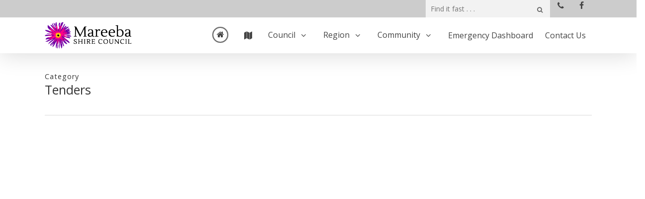

--- FILE ---
content_type: text/html; charset=UTF-8
request_url: https://msc.qld.gov.au/category/tenders/
body_size: 22391
content:
<!DOCTYPE html>

<html lang="en-AU" class="no-js">
<head>
	
	<meta charset="UTF-8">
	
	<meta name="viewport" content="width=device-width, initial-scale=1, maximum-scale=1, user-scalable=0" /><link rel="shortcut icon" href="https://msc.qld.gov.au/wp-content/uploads/2017/08/favicon-9.ico" /><meta name='robots' content='index, follow, max-image-preview:large, max-snippet:-1, max-video-preview:-1' />

	<!-- This site is optimized with the Yoast SEO Premium plugin v26.7 (Yoast SEO v26.7) - https://yoast.com/wordpress/plugins/seo/ -->
	<title>Tenders Archives - Mareeba Shire Council</title>
	<link rel="canonical" href="https://msc.qld.gov.au/category/tenders/" />
	<meta property="og:locale" content="en_US" />
	<meta property="og:type" content="article" />
	<meta property="og:title" content="Tenders Archives" />
	<meta property="og:url" content="https://msc.qld.gov.au/category/tenders/" />
	<meta property="og:site_name" content="Mareeba Shire Council" />
	<meta name="twitter:card" content="summary_large_image" />
	<script type="application/ld+json" class="yoast-schema-graph">{"@context":"https://schema.org","@graph":[{"@type":"CollectionPage","@id":"https://msc.qld.gov.au/category/tenders/","url":"https://msc.qld.gov.au/category/tenders/","name":"Tenders Archives - Mareeba Shire Council","isPartOf":{"@id":"https://msc.qld.gov.au/#website"},"primaryImageOfPage":{"@id":"https://msc.qld.gov.au/category/tenders/#primaryimage"},"image":{"@id":"https://msc.qld.gov.au/category/tenders/#primaryimage"},"thumbnailUrl":"https://msc.qld.gov.au/wp-content/uploads/2022/08/Website-VendorPanel-320-×-240-px.png","breadcrumb":{"@id":"https://msc.qld.gov.au/category/tenders/#breadcrumb"},"inLanguage":"en-AU"},{"@type":"ImageObject","inLanguage":"en-AU","@id":"https://msc.qld.gov.au/category/tenders/#primaryimage","url":"https://msc.qld.gov.au/wp-content/uploads/2022/08/Website-VendorPanel-320-×-240-px.png","contentUrl":"https://msc.qld.gov.au/wp-content/uploads/2022/08/Website-VendorPanel-320-×-240-px.png","width":960,"height":720},{"@type":"BreadcrumbList","@id":"https://msc.qld.gov.au/category/tenders/#breadcrumb","itemListElement":[{"@type":"ListItem","position":1,"name":"Home","item":"https://msc.qld.gov.au/"},{"@type":"ListItem","position":2,"name":"Tenders"}]},{"@type":"WebSite","@id":"https://msc.qld.gov.au/#website","url":"https://msc.qld.gov.au/","name":"Mareeba Shire Council","description":"","potentialAction":[{"@type":"SearchAction","target":{"@type":"EntryPoint","urlTemplate":"https://msc.qld.gov.au/?s={search_term_string}"},"query-input":{"@type":"PropertyValueSpecification","valueRequired":true,"valueName":"search_term_string"}}],"inLanguage":"en-AU"}]}</script>
	<!-- / Yoast SEO Premium plugin. -->


<link rel='dns-prefetch' href='//fonts.googleapis.com' />
<link rel="alternate" type="application/rss+xml" title="Mareeba Shire Council &raquo; Feed" href="https://msc.qld.gov.au/feed/" />
<link rel="alternate" type="application/rss+xml" title="Mareeba Shire Council &raquo; Comments Feed" href="https://msc.qld.gov.au/comments/feed/" />
<link rel="alternate" type="application/rss+xml" title="Mareeba Shire Council &raquo; Tenders Category Feed" href="https://msc.qld.gov.au/category/tenders/feed/" />
<style id='wp-img-auto-sizes-contain-inline-css' type='text/css'>
img:is([sizes=auto i],[sizes^="auto," i]){contain-intrinsic-size:3000px 1500px}
/*# sourceURL=wp-img-auto-sizes-contain-inline-css */
</style>
<style id='wp-emoji-styles-inline-css' type='text/css'>

	img.wp-smiley, img.emoji {
		display: inline !important;
		border: none !important;
		box-shadow: none !important;
		height: 1em !important;
		width: 1em !important;
		margin: 0 0.07em !important;
		vertical-align: -0.1em !important;
		background: none !important;
		padding: 0 !important;
	}
/*# sourceURL=wp-emoji-styles-inline-css */
</style>
<style id='wp-block-library-inline-css' type='text/css'>
:root{--wp-block-synced-color:#7a00df;--wp-block-synced-color--rgb:122,0,223;--wp-bound-block-color:var(--wp-block-synced-color);--wp-editor-canvas-background:#ddd;--wp-admin-theme-color:#007cba;--wp-admin-theme-color--rgb:0,124,186;--wp-admin-theme-color-darker-10:#006ba1;--wp-admin-theme-color-darker-10--rgb:0,107,160.5;--wp-admin-theme-color-darker-20:#005a87;--wp-admin-theme-color-darker-20--rgb:0,90,135;--wp-admin-border-width-focus:2px}@media (min-resolution:192dpi){:root{--wp-admin-border-width-focus:1.5px}}.wp-element-button{cursor:pointer}:root .has-very-light-gray-background-color{background-color:#eee}:root .has-very-dark-gray-background-color{background-color:#313131}:root .has-very-light-gray-color{color:#eee}:root .has-very-dark-gray-color{color:#313131}:root .has-vivid-green-cyan-to-vivid-cyan-blue-gradient-background{background:linear-gradient(135deg,#00d084,#0693e3)}:root .has-purple-crush-gradient-background{background:linear-gradient(135deg,#34e2e4,#4721fb 50%,#ab1dfe)}:root .has-hazy-dawn-gradient-background{background:linear-gradient(135deg,#faaca8,#dad0ec)}:root .has-subdued-olive-gradient-background{background:linear-gradient(135deg,#fafae1,#67a671)}:root .has-atomic-cream-gradient-background{background:linear-gradient(135deg,#fdd79a,#004a59)}:root .has-nightshade-gradient-background{background:linear-gradient(135deg,#330968,#31cdcf)}:root .has-midnight-gradient-background{background:linear-gradient(135deg,#020381,#2874fc)}:root{--wp--preset--font-size--normal:16px;--wp--preset--font-size--huge:42px}.has-regular-font-size{font-size:1em}.has-larger-font-size{font-size:2.625em}.has-normal-font-size{font-size:var(--wp--preset--font-size--normal)}.has-huge-font-size{font-size:var(--wp--preset--font-size--huge)}.has-text-align-center{text-align:center}.has-text-align-left{text-align:left}.has-text-align-right{text-align:right}.has-fit-text{white-space:nowrap!important}#end-resizable-editor-section{display:none}.aligncenter{clear:both}.items-justified-left{justify-content:flex-start}.items-justified-center{justify-content:center}.items-justified-right{justify-content:flex-end}.items-justified-space-between{justify-content:space-between}.screen-reader-text{border:0;clip-path:inset(50%);height:1px;margin:-1px;overflow:hidden;padding:0;position:absolute;width:1px;word-wrap:normal!important}.screen-reader-text:focus{background-color:#ddd;clip-path:none;color:#444;display:block;font-size:1em;height:auto;left:5px;line-height:normal;padding:15px 23px 14px;text-decoration:none;top:5px;width:auto;z-index:100000}html :where(.has-border-color){border-style:solid}html :where([style*=border-top-color]){border-top-style:solid}html :where([style*=border-right-color]){border-right-style:solid}html :where([style*=border-bottom-color]){border-bottom-style:solid}html :where([style*=border-left-color]){border-left-style:solid}html :where([style*=border-width]){border-style:solid}html :where([style*=border-top-width]){border-top-style:solid}html :where([style*=border-right-width]){border-right-style:solid}html :where([style*=border-bottom-width]){border-bottom-style:solid}html :where([style*=border-left-width]){border-left-style:solid}html :where(img[class*=wp-image-]){height:auto;max-width:100%}:where(figure){margin:0 0 1em}html :where(.is-position-sticky){--wp-admin--admin-bar--position-offset:var(--wp-admin--admin-bar--height,0px)}@media screen and (max-width:600px){html :where(.is-position-sticky){--wp-admin--admin-bar--position-offset:0px}}

/*# sourceURL=wp-block-library-inline-css */
</style><style id='global-styles-inline-css' type='text/css'>
:root{--wp--preset--aspect-ratio--square: 1;--wp--preset--aspect-ratio--4-3: 4/3;--wp--preset--aspect-ratio--3-4: 3/4;--wp--preset--aspect-ratio--3-2: 3/2;--wp--preset--aspect-ratio--2-3: 2/3;--wp--preset--aspect-ratio--16-9: 16/9;--wp--preset--aspect-ratio--9-16: 9/16;--wp--preset--color--black: #000000;--wp--preset--color--cyan-bluish-gray: #abb8c3;--wp--preset--color--white: #ffffff;--wp--preset--color--pale-pink: #f78da7;--wp--preset--color--vivid-red: #cf2e2e;--wp--preset--color--luminous-vivid-orange: #ff6900;--wp--preset--color--luminous-vivid-amber: #fcb900;--wp--preset--color--light-green-cyan: #7bdcb5;--wp--preset--color--vivid-green-cyan: #00d084;--wp--preset--color--pale-cyan-blue: #8ed1fc;--wp--preset--color--vivid-cyan-blue: #0693e3;--wp--preset--color--vivid-purple: #9b51e0;--wp--preset--gradient--vivid-cyan-blue-to-vivid-purple: linear-gradient(135deg,rgb(6,147,227) 0%,rgb(155,81,224) 100%);--wp--preset--gradient--light-green-cyan-to-vivid-green-cyan: linear-gradient(135deg,rgb(122,220,180) 0%,rgb(0,208,130) 100%);--wp--preset--gradient--luminous-vivid-amber-to-luminous-vivid-orange: linear-gradient(135deg,rgb(252,185,0) 0%,rgb(255,105,0) 100%);--wp--preset--gradient--luminous-vivid-orange-to-vivid-red: linear-gradient(135deg,rgb(255,105,0) 0%,rgb(207,46,46) 100%);--wp--preset--gradient--very-light-gray-to-cyan-bluish-gray: linear-gradient(135deg,rgb(238,238,238) 0%,rgb(169,184,195) 100%);--wp--preset--gradient--cool-to-warm-spectrum: linear-gradient(135deg,rgb(74,234,220) 0%,rgb(151,120,209) 20%,rgb(207,42,186) 40%,rgb(238,44,130) 60%,rgb(251,105,98) 80%,rgb(254,248,76) 100%);--wp--preset--gradient--blush-light-purple: linear-gradient(135deg,rgb(255,206,236) 0%,rgb(152,150,240) 100%);--wp--preset--gradient--blush-bordeaux: linear-gradient(135deg,rgb(254,205,165) 0%,rgb(254,45,45) 50%,rgb(107,0,62) 100%);--wp--preset--gradient--luminous-dusk: linear-gradient(135deg,rgb(255,203,112) 0%,rgb(199,81,192) 50%,rgb(65,88,208) 100%);--wp--preset--gradient--pale-ocean: linear-gradient(135deg,rgb(255,245,203) 0%,rgb(182,227,212) 50%,rgb(51,167,181) 100%);--wp--preset--gradient--electric-grass: linear-gradient(135deg,rgb(202,248,128) 0%,rgb(113,206,126) 100%);--wp--preset--gradient--midnight: linear-gradient(135deg,rgb(2,3,129) 0%,rgb(40,116,252) 100%);--wp--preset--font-size--small: 13px;--wp--preset--font-size--medium: 20px;--wp--preset--font-size--large: 36px;--wp--preset--font-size--x-large: 42px;--wp--preset--spacing--20: 0.44rem;--wp--preset--spacing--30: 0.67rem;--wp--preset--spacing--40: 1rem;--wp--preset--spacing--50: 1.5rem;--wp--preset--spacing--60: 2.25rem;--wp--preset--spacing--70: 3.38rem;--wp--preset--spacing--80: 5.06rem;--wp--preset--shadow--natural: 6px 6px 9px rgba(0, 0, 0, 0.2);--wp--preset--shadow--deep: 12px 12px 50px rgba(0, 0, 0, 0.4);--wp--preset--shadow--sharp: 6px 6px 0px rgba(0, 0, 0, 0.2);--wp--preset--shadow--outlined: 6px 6px 0px -3px rgb(255, 255, 255), 6px 6px rgb(0, 0, 0);--wp--preset--shadow--crisp: 6px 6px 0px rgb(0, 0, 0);}:root { --wp--style--global--content-size: 1300px;--wp--style--global--wide-size: 1300px; }:where(body) { margin: 0; }.wp-site-blocks > .alignleft { float: left; margin-right: 2em; }.wp-site-blocks > .alignright { float: right; margin-left: 2em; }.wp-site-blocks > .aligncenter { justify-content: center; margin-left: auto; margin-right: auto; }:where(.is-layout-flex){gap: 0.5em;}:where(.is-layout-grid){gap: 0.5em;}.is-layout-flow > .alignleft{float: left;margin-inline-start: 0;margin-inline-end: 2em;}.is-layout-flow > .alignright{float: right;margin-inline-start: 2em;margin-inline-end: 0;}.is-layout-flow > .aligncenter{margin-left: auto !important;margin-right: auto !important;}.is-layout-constrained > .alignleft{float: left;margin-inline-start: 0;margin-inline-end: 2em;}.is-layout-constrained > .alignright{float: right;margin-inline-start: 2em;margin-inline-end: 0;}.is-layout-constrained > .aligncenter{margin-left: auto !important;margin-right: auto !important;}.is-layout-constrained > :where(:not(.alignleft):not(.alignright):not(.alignfull)){max-width: var(--wp--style--global--content-size);margin-left: auto !important;margin-right: auto !important;}.is-layout-constrained > .alignwide{max-width: var(--wp--style--global--wide-size);}body .is-layout-flex{display: flex;}.is-layout-flex{flex-wrap: wrap;align-items: center;}.is-layout-flex > :is(*, div){margin: 0;}body .is-layout-grid{display: grid;}.is-layout-grid > :is(*, div){margin: 0;}body{padding-top: 0px;padding-right: 0px;padding-bottom: 0px;padding-left: 0px;}:root :where(.wp-element-button, .wp-block-button__link){background-color: #32373c;border-width: 0;color: #fff;font-family: inherit;font-size: inherit;font-style: inherit;font-weight: inherit;letter-spacing: inherit;line-height: inherit;padding-top: calc(0.667em + 2px);padding-right: calc(1.333em + 2px);padding-bottom: calc(0.667em + 2px);padding-left: calc(1.333em + 2px);text-decoration: none;text-transform: inherit;}.has-black-color{color: var(--wp--preset--color--black) !important;}.has-cyan-bluish-gray-color{color: var(--wp--preset--color--cyan-bluish-gray) !important;}.has-white-color{color: var(--wp--preset--color--white) !important;}.has-pale-pink-color{color: var(--wp--preset--color--pale-pink) !important;}.has-vivid-red-color{color: var(--wp--preset--color--vivid-red) !important;}.has-luminous-vivid-orange-color{color: var(--wp--preset--color--luminous-vivid-orange) !important;}.has-luminous-vivid-amber-color{color: var(--wp--preset--color--luminous-vivid-amber) !important;}.has-light-green-cyan-color{color: var(--wp--preset--color--light-green-cyan) !important;}.has-vivid-green-cyan-color{color: var(--wp--preset--color--vivid-green-cyan) !important;}.has-pale-cyan-blue-color{color: var(--wp--preset--color--pale-cyan-blue) !important;}.has-vivid-cyan-blue-color{color: var(--wp--preset--color--vivid-cyan-blue) !important;}.has-vivid-purple-color{color: var(--wp--preset--color--vivid-purple) !important;}.has-black-background-color{background-color: var(--wp--preset--color--black) !important;}.has-cyan-bluish-gray-background-color{background-color: var(--wp--preset--color--cyan-bluish-gray) !important;}.has-white-background-color{background-color: var(--wp--preset--color--white) !important;}.has-pale-pink-background-color{background-color: var(--wp--preset--color--pale-pink) !important;}.has-vivid-red-background-color{background-color: var(--wp--preset--color--vivid-red) !important;}.has-luminous-vivid-orange-background-color{background-color: var(--wp--preset--color--luminous-vivid-orange) !important;}.has-luminous-vivid-amber-background-color{background-color: var(--wp--preset--color--luminous-vivid-amber) !important;}.has-light-green-cyan-background-color{background-color: var(--wp--preset--color--light-green-cyan) !important;}.has-vivid-green-cyan-background-color{background-color: var(--wp--preset--color--vivid-green-cyan) !important;}.has-pale-cyan-blue-background-color{background-color: var(--wp--preset--color--pale-cyan-blue) !important;}.has-vivid-cyan-blue-background-color{background-color: var(--wp--preset--color--vivid-cyan-blue) !important;}.has-vivid-purple-background-color{background-color: var(--wp--preset--color--vivid-purple) !important;}.has-black-border-color{border-color: var(--wp--preset--color--black) !important;}.has-cyan-bluish-gray-border-color{border-color: var(--wp--preset--color--cyan-bluish-gray) !important;}.has-white-border-color{border-color: var(--wp--preset--color--white) !important;}.has-pale-pink-border-color{border-color: var(--wp--preset--color--pale-pink) !important;}.has-vivid-red-border-color{border-color: var(--wp--preset--color--vivid-red) !important;}.has-luminous-vivid-orange-border-color{border-color: var(--wp--preset--color--luminous-vivid-orange) !important;}.has-luminous-vivid-amber-border-color{border-color: var(--wp--preset--color--luminous-vivid-amber) !important;}.has-light-green-cyan-border-color{border-color: var(--wp--preset--color--light-green-cyan) !important;}.has-vivid-green-cyan-border-color{border-color: var(--wp--preset--color--vivid-green-cyan) !important;}.has-pale-cyan-blue-border-color{border-color: var(--wp--preset--color--pale-cyan-blue) !important;}.has-vivid-cyan-blue-border-color{border-color: var(--wp--preset--color--vivid-cyan-blue) !important;}.has-vivid-purple-border-color{border-color: var(--wp--preset--color--vivid-purple) !important;}.has-vivid-cyan-blue-to-vivid-purple-gradient-background{background: var(--wp--preset--gradient--vivid-cyan-blue-to-vivid-purple) !important;}.has-light-green-cyan-to-vivid-green-cyan-gradient-background{background: var(--wp--preset--gradient--light-green-cyan-to-vivid-green-cyan) !important;}.has-luminous-vivid-amber-to-luminous-vivid-orange-gradient-background{background: var(--wp--preset--gradient--luminous-vivid-amber-to-luminous-vivid-orange) !important;}.has-luminous-vivid-orange-to-vivid-red-gradient-background{background: var(--wp--preset--gradient--luminous-vivid-orange-to-vivid-red) !important;}.has-very-light-gray-to-cyan-bluish-gray-gradient-background{background: var(--wp--preset--gradient--very-light-gray-to-cyan-bluish-gray) !important;}.has-cool-to-warm-spectrum-gradient-background{background: var(--wp--preset--gradient--cool-to-warm-spectrum) !important;}.has-blush-light-purple-gradient-background{background: var(--wp--preset--gradient--blush-light-purple) !important;}.has-blush-bordeaux-gradient-background{background: var(--wp--preset--gradient--blush-bordeaux) !important;}.has-luminous-dusk-gradient-background{background: var(--wp--preset--gradient--luminous-dusk) !important;}.has-pale-ocean-gradient-background{background: var(--wp--preset--gradient--pale-ocean) !important;}.has-electric-grass-gradient-background{background: var(--wp--preset--gradient--electric-grass) !important;}.has-midnight-gradient-background{background: var(--wp--preset--gradient--midnight) !important;}.has-small-font-size{font-size: var(--wp--preset--font-size--small) !important;}.has-medium-font-size{font-size: var(--wp--preset--font-size--medium) !important;}.has-large-font-size{font-size: var(--wp--preset--font-size--large) !important;}.has-x-large-font-size{font-size: var(--wp--preset--font-size--x-large) !important;}
/*# sourceURL=global-styles-inline-css */
</style>

<link rel='stylesheet' id='wp-components-css' href='https://msc.qld.gov.au/wp-includes/css/dist/components/style.min.css?ver=6.9' type='text/css' media='all' />
<link rel='stylesheet' id='wp-preferences-css' href='https://msc.qld.gov.au/wp-includes/css/dist/preferences/style.min.css?ver=6.9' type='text/css' media='all' />
<link rel='stylesheet' id='wp-block-editor-css' href='https://msc.qld.gov.au/wp-includes/css/dist/block-editor/style.min.css?ver=6.9' type='text/css' media='all' />
<link rel='stylesheet' id='popup-maker-block-library-style-css' href='https://msc.qld.gov.au/wp-content/plugins/popup-maker/dist/packages/block-library-style.css?ver=dbea705cfafe089d65f1' type='text/css' media='all' />
<link rel='stylesheet' id='edsanimate-animo-css-css' href='https://msc.qld.gov.au/wp-content/plugins/animate-it/assets/css/animate-animo.css?ver=6.9' type='text/css' media='all' />
<link rel='stylesheet' id='contact-form-7-css' href='https://msc.qld.gov.au/wp-content/plugins/contact-form-7/includes/css/styles.css?ver=6.1.4' type='text/css' media='all' />
<style id='contact-form-7-inline-css' type='text/css'>
.wpcf7 .wpcf7-recaptcha iframe {margin-bottom: 0;}.wpcf7 .wpcf7-recaptcha[data-align="center"] > div {margin: 0 auto;}.wpcf7 .wpcf7-recaptcha[data-align="right"] > div {margin: 0 0 0 auto;}
/*# sourceURL=contact-form-7-inline-css */
</style>
<link rel='stylesheet' id='toc-screen-css' href='https://msc.qld.gov.au/wp-content/plugins/table-of-contents-plus/screen.min.css?ver=2411.1' type='text/css' media='all' />
<style id='toc-screen-inline-css' type='text/css'>
div#toc_container {background: #f9f9f9;border: 1px solid #aaaaaa;}div#toc_container p.toc_title {color: #ff0086;}div#toc_container p.toc_title a,div#toc_container ul.toc_list a {color: #7000a6;}div#toc_container p.toc_title a:hover,div#toc_container ul.toc_list a:hover {color: #363636;}div#toc_container p.toc_title a:hover,div#toc_container ul.toc_list a:hover {color: #363636;}
/*# sourceURL=toc-screen-inline-css */
</style>
<link rel='stylesheet' id='font-awesome-css' href='https://msc.qld.gov.au/wp-content/themes/salient/css/font-awesome-legacy.min.css?ver=4.7.1' type='text/css' media='all' />
<link rel='stylesheet' id='salient-grid-system-css' href='https://msc.qld.gov.au/wp-content/themes/salient/css/build/grid-system.css?ver=16.2.2' type='text/css' media='all' />
<link rel='stylesheet' id='main-styles-css' href='https://msc.qld.gov.au/wp-content/themes/salient/css/build/style.css?ver=16.2.2' type='text/css' media='all' />
<link rel='stylesheet' id='nectar-header-secondary-nav-css' href='https://msc.qld.gov.au/wp-content/themes/salient/css/build/header/header-secondary-nav.css?ver=16.2.2' type='text/css' media='all' />
<link rel='stylesheet' id='nectar-cf7-css' href='https://msc.qld.gov.au/wp-content/themes/salient/css/build/third-party/cf7.css?ver=16.2.2' type='text/css' media='all' />
<link rel='stylesheet' id='nectar_default_font_open_sans-css' href='https://fonts.googleapis.com/css?family=Open+Sans%3A300%2C400%2C600%2C700&#038;subset=latin%2Clatin-ext' type='text/css' media='all' />
<link rel='stylesheet' id='nectar-flickity-css' href='https://msc.qld.gov.au/wp-content/themes/salient/css/build/plugins/flickity.css?ver=16.2.2' type='text/css' media='all' />
<link rel='stylesheet' id='nectar-portfolio-css' href='https://msc.qld.gov.au/wp-content/plugins/salient-portfolio/css/portfolio.css?ver=1.7.6' type='text/css' media='all' />
<link rel='stylesheet' id='responsive-css' href='https://msc.qld.gov.au/wp-content/themes/salient/css/build/responsive.css?ver=16.2.2' type='text/css' media='all' />
<link rel='stylesheet' id='skin-ascend-css' href='https://msc.qld.gov.au/wp-content/themes/salient/css/build/ascend.css?ver=16.2.2' type='text/css' media='all' />
<link rel='stylesheet' id='salient-wp-menu-dynamic-css' href='https://msc.qld.gov.au/wp-content/uploads/salient/menu-dynamic.css?ver=99362' type='text/css' media='all' />
<link rel='stylesheet' id='js_composer_front-css' href='https://msc.qld.gov.au/wp-content/plugins/js_composer_salient/assets/css/js_composer.min.css?ver=7.6' type='text/css' media='all' />
<link rel='stylesheet' id='dynamic-css-css' href='https://msc.qld.gov.au/wp-content/themes/salient/css/salient-dynamic-styles.css?ver=66918' type='text/css' media='all' />
<style id='dynamic-css-inline-css' type='text/css'>
body[data-bg-header="true"].category .container-wrap,body[data-bg-header="true"].author .container-wrap,body[data-bg-header="true"].date .container-wrap,body[data-bg-header="true"].blog .container-wrap{padding-top:var(--container-padding)!important}.archive.author .row .col.section-title span,.archive.category .row .col.section-title span,.archive.tag .row .col.section-title span,.archive.date .row .col.section-title span{padding-left:0}body.author #page-header-wrap #page-header-bg,body.category #page-header-wrap #page-header-bg,body.tag #page-header-wrap #page-header-bg,body.date #page-header-wrap #page-header-bg{height:auto;padding-top:8%;padding-bottom:8%;}.archive #page-header-wrap{height:auto;}.archive.category .row .col.section-title p,.archive.tag .row .col.section-title p{margin-top:10px;}body[data-bg-header="true"].archive .container-wrap.meta_overlaid_blog,body[data-bg-header="true"].category .container-wrap.meta_overlaid_blog,body[data-bg-header="true"].author .container-wrap.meta_overlaid_blog,body[data-bg-header="true"].date .container-wrap.meta_overlaid_blog{padding-top:0!important;}#page-header-bg[data-alignment="center"] .span_6 p{margin:0 auto;}body.archive #page-header-bg:not(.fullscreen-header) .span_6{position:relative;-webkit-transform:none;transform:none;top:0;}.blog-archive-header .nectar-author-gravatar img{width:125px;border-radius:100px;}.blog-archive-header .container .span_12 p{font-size:min(max(calc(1.3vw),16px),20px);line-height:1.5;margin-top:.5em;}body .page-header-no-bg.color-bg{padding:5% 0;}@media only screen and (max-width:999px){body .page-header-no-bg.color-bg{padding:7% 0;}}@media only screen and (max-width:690px){body .page-header-no-bg.color-bg{padding:9% 0;}.blog-archive-header .nectar-author-gravatar img{width:75px;}}.blog-archive-header.color-bg .col.section-title{border-bottom:0;padding:0;}.blog-archive-header.color-bg *{color:inherit!important;}.nectar-archive-tax-count{position:relative;padding:.5em;transform:translateX(0.25em) translateY(-0.75em);font-size:clamp(14px,0.3em,20px);display:inline-block;vertical-align:super;}.nectar-archive-tax-count:before{content:"";display:block;padding-bottom:100%;width:100%;position:absolute;top:50%;left:50%;transform:translate(-50%,-50%);border-radius:100px;background-color:currentColor;opacity:0.1;}@media only screen and (min-width:1000px){body #ajax-content-wrap.no-scroll{min-height:calc(100vh - 106px);height:calc(100vh - 106px)!important;}}@media only screen and (min-width:1000px){#page-header-wrap.fullscreen-header,#page-header-wrap.fullscreen-header #page-header-bg,html:not(.nectar-box-roll-loaded) .nectar-box-roll > #page-header-bg.fullscreen-header,.nectar_fullscreen_zoom_recent_projects,#nectar_fullscreen_rows:not(.afterLoaded) > div{height:calc(100vh - 105px);}.wpb_row.vc_row-o-full-height.top-level,.wpb_row.vc_row-o-full-height.top-level > .col.span_12{min-height:calc(100vh - 105px);}html:not(.nectar-box-roll-loaded) .nectar-box-roll > #page-header-bg.fullscreen-header{top:106px;}.nectar-slider-wrap[data-fullscreen="true"]:not(.loaded),.nectar-slider-wrap[data-fullscreen="true"]:not(.loaded) .swiper-container{height:calc(100vh - 104px)!important;}.admin-bar .nectar-slider-wrap[data-fullscreen="true"]:not(.loaded),.admin-bar .nectar-slider-wrap[data-fullscreen="true"]:not(.loaded) .swiper-container{height:calc(100vh - 104px - 32px)!important;}}.admin-bar[class*="page-template-template-no-header"] .wpb_row.vc_row-o-full-height.top-level,.admin-bar[class*="page-template-template-no-header"] .wpb_row.vc_row-o-full-height.top-level > .col.span_12{min-height:calc(100vh - 32px);}body[class*="page-template-template-no-header"] .wpb_row.vc_row-o-full-height.top-level,body[class*="page-template-template-no-header"] .wpb_row.vc_row-o-full-height.top-level > .col.span_12{min-height:100vh;}@media only screen and (max-width:999px){.using-mobile-browser #nectar_fullscreen_rows:not(.afterLoaded):not([data-mobile-disable="on"]) > div{height:calc(100vh - 136px);}.using-mobile-browser .wpb_row.vc_row-o-full-height.top-level,.using-mobile-browser .wpb_row.vc_row-o-full-height.top-level > .col.span_12,[data-permanent-transparent="1"].using-mobile-browser .wpb_row.vc_row-o-full-height.top-level,[data-permanent-transparent="1"].using-mobile-browser .wpb_row.vc_row-o-full-height.top-level > .col.span_12{min-height:calc(100vh - 136px);}html:not(.nectar-box-roll-loaded) .nectar-box-roll > #page-header-bg.fullscreen-header,.nectar_fullscreen_zoom_recent_projects,.nectar-slider-wrap[data-fullscreen="true"]:not(.loaded),.nectar-slider-wrap[data-fullscreen="true"]:not(.loaded) .swiper-container,#nectar_fullscreen_rows:not(.afterLoaded):not([data-mobile-disable="on"]) > div{height:calc(100vh - 83px);}.wpb_row.vc_row-o-full-height.top-level,.wpb_row.vc_row-o-full-height.top-level > .col.span_12{min-height:calc(100vh - 83px);}body[data-transparent-header="false"] #ajax-content-wrap.no-scroll{min-height:calc(100vh - 83px);height:calc(100vh - 83px);}}.screen-reader-text,.nectar-skip-to-content:not(:focus){border:0;clip:rect(1px,1px,1px,1px);clip-path:inset(50%);height:1px;margin:-1px;overflow:hidden;padding:0;position:absolute!important;width:1px;word-wrap:normal!important;}.row .col img:not([srcset]){width:auto;}.row .col img.img-with-animation.nectar-lazy:not([srcset]){width:100%;}
body .sf-menu li li.sfHover {
    z-index:999;
}
#slide-out-widget-area .menuwrapper .secondary-header-items li {
    display:inline-block;
}
body[data-header-color="light"] #header-outer:not(.transparent) .sf-menu > li:not(.megamenu) li ul, body[data-header-color="custom"] #header-outer:not(.transparent) .sf-menu > li:not(.megamenu) li ul {
    margin:0;
}
#header-outer[data-lhe="default"] #top nav > ul > li > a {
    line-height:32px;
}
header#top nav > ul > li > a .fa.fa-angle-down {
    line-height:34px;
    top:0;
}
/*.sf-menu * {
    z-index:999;
}
.sf-menu li ul {
    z-index:10 !important;
}
.sf-menu li ul ul {
    z-index:99 !important;
}*/

.full-width-section > .col.span_12.dark h1, .full-width-content > .col.span_12.dark h1, .full-width-section > .col.span_12.dark h2, .full-width-content > .col.span_12.dark h2, .full-width-section > .col.span_12.dark h3, .full-width-content > .col.span_12.dark h3, .full-width-section > .col.span_12.dark h4, .full-width-content > .col.span_12.dark h4, .full-width-section > .col.span_12.dark h5, .full-width-content > .col.span_12.dark h5, .full-width-section > .col.span_12.dark h6, .full-width-content > .col.span_12.dark h6 {
    color:#444;
}
.blog-recent[data-style="minimal"] .col {
    margin-bottom: 2%;
    padding: 20px;
}
#header-outer:not(.transparent) .sf-menu > li ul,
.sf-menu > li ul {
    padding:0;
}
#footer-outer #copyright li{ display: inline-block; margin-left: 0; }
#footer-outer #copyright li a { color:#676767 !important; display: inline-block; }
#footer-outer #copyright { padding:15px 0 !important; }
#footer-outer #copyright ul.social li::before { content: "|"; color:#676767; display: inline-block; padding: 0 7px; }
#footer-outer #copyright ul.social li:first-child::before { content: none; }
[class*="fa-"] {
    font-size:16px;
    display:inline-block;
    width:32px;
    /*
    height:32px;
    line-height:32px;
    */
    text-align:center;
    vertical-align:middle;
}
.sf-menu li ul .sf-sub-indicator [class^="icon-"] { width:15px; top:-9px; }

body[data-ext-responsive="true"].single-post .container-wrap.no-sidebar #post-area {max-width: 100%;}
body {-webkit-font-smoothing:inherit;}
body a{color: #660099;}
/*body[data-hhun="1"]:not(.no-scroll) #header-outer[data-permanent-transparent="false"][data-using-secondary="1"]:not(.detached):not(.parallax-contained):not(.at-top-before-box) {top: 34px !important;} COMMENTED AFTER THEME UPDATE*/

/* Apply margin between banner and page content except for the search result page and job posts  */
body:not(.search-results):not(.single-post):not(.home) .container.main-content { padding-top:50px; }
article .post:not(.category-jobs), #post-area {
    margin-top: 50px;
}
/* Override padding built-in to single.css as part of the parent salient theme */
.single-post.ascend .container-wrap.fullscreen-blog-header,body.single-post[data-bg-header=true].ascend .container-wrap {
    padding-top: 0 !important;
    margin-top: 0 !important
}
body.home .container.main-content {padding-top:0px;}
body #page-header-bg h1 {margin-top:-16px;}
body[data-header-color="custom"] #header-secondary-outer{border: none !important;}
body #page-header-bg {background:#81618d}
body.home #page-header-bg {background: transparent !important;}

.container-wrap {min-height: 600px;}

.wpcf7 p {display: inline-block;width: 100%;padding-bottom: 10px;}
.wpcf7 p:empty{display:none;}
.wpcf7 select {box-shadow: none!important;border: 1px solid #ccc !important;height: 55px;}
div.wpcf7-validation-errors {display: inline-block !important;margin-top: 30px !important;color: red !important;border-color: red !important;}
.wpcf7-form .wpcf7-not-valid-tip {color: red !important;}
div.wpcf7-mail-sent-ok {border: 2px solid #398f14;display: inline-block !important;    margin-top: 30px !important;}

#emergency_news_banner span.meta {display: none;}
#emergency_news_banner h2.title {font-size: 22px;line-height: 45px;text-transform: uppercase;color: #fff;margin: 0;}
#emergency_news_banner .blog-recent[data-style="title_only"] .col {padding: 0;margin: 0;}
#emergency_news_banner .post-header{margin-bottom:0;}
#emergency_news_banner .blog-recent[data-style="title_only"] .col:hover .post-header .title {transform: none;-webkit-transform: none;color: #fff !important;transition: none;-webkit-transition: none; -moz--webkit-transition: none;}

#tab-upcoming-events .vc_col-sm-6:last-child {padding-left: 4%;}
#tab-upcoming-events #dates {margin-bottom: 20px;}
/*#tab-upcoming-events #event_cats ul{margin:0;}
#tab-upcoming-events #event_cats ul li.cat_icon{margin:0;}*/
#tab-upcoming-events #event_cats .col{width:auto;}
/*#tab-upcoming-events #event_cats{margin-bottom:0;}*/
#tab-upcoming-events #events_feed{margin-top:0;}

.blog-recent[data-style="minimal"] .col > span{color:#660099 !important;}
.blog-recent p {padding: 0;}
.blog-recent span { padding-top: 15px;}
.blog-recent span.meta { padding-top: 0px;}
.single .nectar-love {display: none !important;}
.blog-recent[data-style="minimal"] .meta{margin-bottom: 0;}

#events_feed.home_upcoming_events .col.span_12 { margin-right: 0; margin-bottom: 16px;}
#events_feed.home_upcoming_events a {
    display: block;
    color: #660099;
    padding: 8px;
}
#events_feed.home_upcoming_events .read_more_events{color:#660099;}
#events_feed.home_upcoming_events i.icon-button-arrow {background-color: transparent!important;color: inherit;height: auto;font-size: 15px;width: 23px;top: 0px;transition: transform .33s cubic-bezier(.75,0,.18,1);-webkit-transition: transform .33s cubic-bezier(.75,0,.18,1);-moz--webkit-transition: transform .33s cubic-bezier(.75,0,.18,1);}
#tab-welcome .blog-recent span.meta{display: none;}
#tab-welcome .blog-recent .col.span_12 {padding:25px 0px;}
#tab-welcome .blog-recent .col.span_12:first-child{padding-top:0;}
#tab-welcome .blog-recent .col.span_12 h3.title {color: #660099;letter-spacing: -0.2px;font-size: 20px;line-height: 26px;}
/*#header-outer header#top nav .sf-menu > li.current-menu-item > a i{border:2px solid #660099;box-shadow: 0 0 1px #660099, inset 0 0 1px #660099;}*/

.page_breadcrumb {font-size: 14px;padding: 3px 0 10px 0; position: absolute; width: 100%; top: -50px;}
body.search-results .page_breadcrumb { top:-70px;}
.page_breadcrumb #crumbs{color:#fff;}
.page_breadcrumb #crumbs span.current{color:#fff;}
.page_breadcrumb #crumbs a{color:#fff; margin-left:5px;}
.page_breadcrumb #crumbs .you_are_here{margin-left: -18px;margin-right: 5px;}
.page_breadcrumb #crumbs i {height: auto;padding-left: 3px; text-align: left;}

.about-us-tab-row .nectar_icon_wrap {width: 100%;display: inline-block;text-align: center;}
.about-us-tab-row .nectar_icon_wrap .fa {color: #676767 !important;}

.back_to_previous {width: 100%;display: inline-block;text-align: right;}
.back_to_previous a {color: rgb(0,0,0) !important;border-color: rgba(0,0,0,0.75) !important;}
.back_to_previous a:hover{color: #fff !important;border-color: #660099!important;}
.tax-file-category .page_breadcrumb {top: -52px;}

#sidebar .toc_widget {background-color:#f9f9f9; padding:30px;/*position:fixed; min-width:270px;*/}
div#toc_container{display:none;}
.btn_shire_snapshot {width: 195px;margin: 0 auto;float: none;display: inherit;}
@media(max-width:690px){
.contactus_button {margin-right:0 !important;}
}
@media only screen and (min-width: 0px) and (max-width: 479px) {
#emergency_news_banner .post-header {width: 100%;left: 0;}
#emergency_news_banner h2.title{font-size: 18px;line-height: 26px;} 
}
@media(max-width:1000px){
body[data-hhun="1"]:not(.no-scroll) #header-outer[data-permanent-transparent="false"][data-using-secondary="1"]:not(.detached):not(.parallax-contained):not(.at-top-before-box){top:0 !important;}
#emergency_news_banner .post-header {width: 100%;left: 0;}
#emergency_news_banner h2.title{padding: 5px 0 7px 0;font-size: 18px;line-height: 22px;}    
}
#emergency_news_banner .wpb_column {min-height:0;}
.sf-menu li ul,
.sf-menu li li ul {
    box-shadow: 1px 4px 7px rgba(0,0,0,0.3);
}
.sf-menu ul li a {
    padding:10px 14px;
}
.sf-menu .sub-menu {
    background-color: white;
}
body a:hover {
    color:#660099; text-decoration:underline;
}
.sf-menu a:hover,
.ui-tabs-nav a:hover,
a.nectar-button:hover, #events_feed a {
    text-decoration: inherit;
}
#events_feed a:hover {
    background: rgba(0,0,0,0.04);
}
header#top .sf-menu li ul li a {
    background-color: transparent !important;
}
header#top .sf-menu li ul li a:hover, body header#top nav .sf-menu ul li.sfHover > a {
    background-color: rgba(0,0,0,0.04) !important;
}
h4 {
    margin-bottom: 12px;
}
.main-content thead th {
   background: #f5f5f5;   
}

p {
    padding-bottom: 0;
    margin-bottom: 24px;
}
/*# sourceURL=dynamic-css-inline-css */
</style>
<link rel='stylesheet' id='salient-child-style-css' href='https://msc.qld.gov.au/wp-content/themes/salient-child/style.css?ver=16.2.2' type='text/css' media='all' />
<link rel='stylesheet' id='redux-google-fonts-salient_redux-css' href='https://fonts.googleapis.com/css?family=Open+Sans%3A400%2C300%2C600%2C700&#038;subset=latin&#038;ver=6.9' type='text/css' media='all' />
<script type="text/javascript" src="https://msc.qld.gov.au/wp-includes/js/jquery/jquery.min.js?ver=3.7.1" id="jquery-core-js"></script>
<script type="text/javascript" src="https://msc.qld.gov.au/wp-includes/js/jquery/jquery-migrate.min.js?ver=3.4.1" id="jquery-migrate-js"></script>
<script type="text/javascript" src="https://msc.qld.gov.au/wp-content/plugins/wpo365-login/apps/dist/pintra-redirect.js?ver=40.2" id="pintraredirectjs-js" async></script>
<script type="text/javascript" src="https://msc.qld.gov.au/wp-content/themes/salient-child/js/custom.js?ver=6.9" id="msc-custom-js-js"></script>
<script></script><link rel="https://api.w.org/" href="https://msc.qld.gov.au/wp-json/" /><link rel="alternate" title="JSON" type="application/json" href="https://msc.qld.gov.au/wp-json/wp/v2/categories/6" /><link rel="EditURI" type="application/rsd+xml" title="RSD" href="https://msc.qld.gov.au/xmlrpc.php?rsd" />
<meta name="generator" content="WordPress 6.9" />
<!-- Stream WordPress user activity plugin v4.1.1 -->
<script type="text/javascript"> var root = document.getElementsByTagName( "html" )[0]; root.setAttribute( "class", "js" ); </script><!-- Global site tag (gtag.js) - Google Analytics -->
<script async src="https://www.googletagmanager.com/gtag/js?id=UA-44991324-1"></script>
<script>
  window.dataLayer = window.dataLayer || [];
  function gtag(){dataLayer.push(arguments);}
  gtag('js', new Date());

  gtag('config', 'UA-44991324-1');
  gtag('config', 'G-F356CRD2V3');
</script>
<style type="text/css">.recentcomments a{display:inline !important;padding:0 !important;margin:0 !important;}</style><meta name="generator" content="Powered by WPBakery Page Builder - drag and drop page builder for WordPress."/>
		<style type="text/css" id="wp-custom-css">
			#google_translate_element .goog-te-gadget a.goog-te-menu-value {
	font-family: inherit; 
}

#slide-out-widget-area .menu-item-has-children > a > i.fa {
	display: none;
}

#slide-out-widget-area a:hover {
	text-decoration: none;
}

.sf-menu li ul li .sf-sub-indicator {
	position: static;
	margin-left: auto;
}

#header-outer[data-lhe="default"] #top nav > ul > li > a {
	padding: 0 12px;
}

#emergency_news_banner .post-header {
  left: 0;
  width: 100%;
}

.wpb_wrapper > div.nectar-slider-wrap {
	margin-bottom: 0;
}

/* Job page list customisations */
.job-list h3.post-heading {
	font-size: 14pt;
}
.job-list .job-metadata {
	font-size: 10pt;
}
.job-list .job-metadata > span {
	padding-right: 1em;
}
.job-list .nectar-post-grid[data-text-color=dark] .nectar-post-grid-item .content * {
	color: inherit;
}
.job-vacancy-header, .job-vacancy-header h1, .job-vacancy-header h2, .job-vacancy-header h3, .job-vacancy-header h4 {
	color: white;
}		</style>
		<noscript><style> .wpb_animate_when_almost_visible { opacity: 1; }</style></noscript>
<script type="text/javascript">
function googleTranslateElementInit() {
  new google.translate.TranslateElement({pageLanguage: 'en', layout: google.translate.TranslateElement.InlineLayout.SIMPLE}, 'google_translate_element');
}
</script>
<script type="text/javascript" src="https://translate.google.com/translate_a/element.js?cb=googleTranslateElementInit"></script>

	
<link data-pagespeed-no-defer data-nowprocket data-wpacu-skip data-no-optimize data-noptimize rel='stylesheet' id='main-styles-non-critical-css' href='https://msc.qld.gov.au/wp-content/themes/salient/css/build/style-non-critical.css?ver=16.2.2' type='text/css' media='all' />
<link data-pagespeed-no-defer data-nowprocket data-wpacu-skip data-no-optimize data-noptimize rel='stylesheet' id='magnific-css' href='https://msc.qld.gov.au/wp-content/themes/salient/css/build/plugins/magnific.css?ver=8.6.0' type='text/css' media='all' />
<link data-pagespeed-no-defer data-nowprocket data-wpacu-skip data-no-optimize data-noptimize rel='stylesheet' id='nectar-ocm-core-css' href='https://msc.qld.gov.au/wp-content/themes/salient/css/build/off-canvas/core.css?ver=16.2.2' type='text/css' media='all' />
<link data-pagespeed-no-defer data-nowprocket data-wpacu-skip data-no-optimize data-noptimize rel='stylesheet' id='nectar-ocm-fullscreen-split-css' href='https://msc.qld.gov.au/wp-content/themes/salient/css/build/off-canvas/fullscreen-split.css?ver=16.2.2' type='text/css' media='all' />
</head>


<body string(5) "hello"
class="archive category category-tenders category-6 wp-theme-salient wp-child-theme-salient-child ascend wpb-js-composer js-comp-ver-7.6 vc_responsive" data-footer-reveal="false" data-footer-reveal-shadow="none" data-header-format="default" data-body-border="off" data-boxed-style="" data-header-breakpoint="1180" data-dropdown-style="minimal" data-cae="easeOutCubic" data-cad="750" data-megamenu-width="contained" data-aie="none" data-ls="magnific" data-apte="standard" data-hhun="1" data-fancy-form-rcs="default" data-form-style="default" data-form-submit="regular" data-is="minimal" data-button-style="default" data-user-account-button="false" data-flex-cols="true" data-col-gap="default" data-header-inherit-rc="false" data-header-search="false" data-animated-anchors="false" data-ajax-transitions="false" data-full-width-header="false" data-slide-out-widget-area="true" data-slide-out-widget-area-style="fullscreen-split" data-user-set-ocm="off" data-loading-animation="none" data-bg-header="false" data-responsive="1" data-ext-responsive="true" data-ext-padding="90" data-header-resize="0" data-header-color="custom" data-transparent-header="false" data-cart="false" data-remove-m-parallax="" data-remove-m-video-bgs="" data-m-animate="0" data-force-header-trans-color="light" data-smooth-scrolling="0" data-permanent-transparent="false" >
	
	<script type="text/javascript">
	 (function(window, document) {

		 if(navigator.userAgent.match(/(Android|iPod|iPhone|iPad|BlackBerry|IEMobile|Opera Mini)/)) {
			 document.body.className += " using-mobile-browser mobile ";
		 }
		 if(navigator.userAgent.match(/Mac/) && navigator.maxTouchPoints && navigator.maxTouchPoints > 2) {
			document.body.className += " using-ios-device ";
		}

		 if( !("ontouchstart" in window) ) {

			 var body = document.querySelector("body");
			 var winW = window.innerWidth;
			 var bodyW = body.clientWidth;

			 if (winW > bodyW + 4) {
				 body.setAttribute("style", "--scroll-bar-w: " + (winW - bodyW - 4) + "px");
			 } else {
				 body.setAttribute("style", "--scroll-bar-w: 0px");
			 }
		 }

	 })(window, document);
   </script><a href="#ajax-content-wrap" class="nectar-skip-to-content">Skip to main content</a>	
	<div id="header-space"  data-header-mobile-fixed='1'></div> 
	
		
	<div id="header-outer" data-has-menu="true" data-has-buttons="no" data-header-button_style="default" data-using-pr-menu="false" data-mobile-fixed="1" data-ptnm="false" data-lhe="default" data-user-set-bg="#ffffff" data-format="default" data-permanent-transparent="false" data-megamenu-rt="0" data-remove-fixed="1" data-header-resize="0" data-cart="false" data-transparency-option="0" data-box-shadow="large" data-shrink-num="30" data-using-secondary="1" data-using-logo="1" data-logo-height="70" data-m-logo-height="60" data-padding="1" data-full-width="false" data-condense="false" >
		
			
	<div id="header-secondary-outer" class="default" data-mobile="default" data-remove-fixed="1" data-lhe="default" data-secondary-text="false" data-full-width="false" data-mobile-fixed="1" data-permanent-transparent="false" >
		<div class="container">
			<nav>
                                <div id="google_translate_element" style="display:inline-block; width:300px;"></div>
                <div class="top_header_search">
					
<form id="search-form" role="search" method="get" class="search-form" action="https://msc.qld.gov.au/">
    <input id="s" name="s" type="search" list="pages-datalist" placeholder="Find it fast . . ." value="" autocomplete="off"/>
    <button type="submit" class="search-submit"><i class="fa fa-search" aria-hidden="true"></i>
</button>
    <datalist id="pages-datalist">
                <option value="Contact Us" data-url="https://msc.qld.gov.au/contact-us/">
                <option value="News" data-url="https://msc.qld.gov.au/council/news/">
                <option value="Welcome to Mareeba Shire" data-url="https://msc.qld.gov.au/">
                <option value="Mayor & Councillors" data-url="https://msc.qld.gov.au/council/about-council/mayor-and-councillors/">
                <option value="Corporate Structure" data-url="https://msc.qld.gov.au/council/about-council/corporate-structure/">
                <option value="Committees" data-url="https://msc.qld.gov.au/council/about-council/committees/">
                <option value="Local Government Responsibilities" data-url="https://msc.qld.gov.au/governance/local-government-responsibilities/">
                <option value="Complaints" data-url="https://msc.qld.gov.au/governance/complaints/">
                <option value="Local Laws Register" data-url="https://msc.qld.gov.au/governance/local-laws-register/">
                <option value="Applications, Forms and Fact Sheets" data-url="https://msc.qld.gov.au/council/applications-forms-fact-sheets/">
                <option value="Council Meetings" data-url="https://msc.qld.gov.au/council/about-council/meetings-minutes-and-agendas/">
                <option value="Corporate Documents" data-url="https://msc.qld.gov.au/council/about-council/corporate-documents/">
                <option value="Public Notices" data-url="https://msc.qld.gov.au/council/news/public-notices/">
                <option value="Rates Information" data-url="https://msc.qld.gov.au/council/rates-fees-and-charges/rates/">
                <option value="Right to Information & Information Privacy" data-url="https://msc.qld.gov.au/governance/right-to-information/">
                <option value="Procurement and Tenders" data-url="https://msc.qld.gov.au/council/tenders/">
                <option value="Shire Snapshot" data-url="https://msc.qld.gov.au/region/shire_snapshot/">
                <option value="Emergencies and Disasters" data-url="https://msc.qld.gov.au/community/emergencies-disasters/">
                <option value="Early Warning Network" data-url="https://msc.qld.gov.au/community/emergencies-disasters/early-warning-network/">
                <option value="Emergency Contacts" data-url="https://msc.qld.gov.au/community/emergencies-disasters/emergency-contacts/">
                <option value="Tourism Highlights" data-url="https://msc.qld.gov.au/region/tourism-and-heritage/tourism-highlights/">
                <option value="Visitor Information Centres" data-url="https://msc.qld.gov.au/region/tourism-and-heritage/visitor-information-centres/">
                <option value="Mareeba Industrial Park" data-url="https://msc.qld.gov.au/region/mareeba-industrial-park/">
                <option value="Regional Economic Profile" data-url="https://msc.qld.gov.au/region/regional-economic-profile/">
                <option value="Building and Plumbing" data-url="https://msc.qld.gov.au/council/building-planning/building-and-plumbing/">
                <option value="Projects" data-url="https://msc.qld.gov.au/council/major-projects/">
                <option value="Planning" data-url="https://msc.qld.gov.au/council/building-planning/planning/">
                <option value="Development Applications" data-url="https://msc.qld.gov.au/council/building-planning/development-applications/">
                <option value="Road Works" data-url="https://msc.qld.gov.au/road-works/">
                <option value="Trade Waste" data-url="https://msc.qld.gov.au/council/water-and-waste/trade-waste/">
                <option value="Water Information" data-url="https://msc.qld.gov.au/council/water-and-waste/water-information/">
                <option value="Cats" data-url="https://msc.qld.gov.au/council/animal-management/cats/">
                <option value="Poultry" data-url="https://msc.qld.gov.au/council/animal-management/poultry/">
                <option value="Stray Livestock" data-url="https://msc.qld.gov.au/council/animal-management/stray-livestock/">
                <option value="Flying Fox Management" data-url="https://msc.qld.gov.au/council/animal-management/flying-fox-management/">
                <option value="Pests & Weeds" data-url="https://msc.qld.gov.au/council/environment-and-health/pests-weeds/">
                <option value="Australian Citizenship" data-url="https://msc.qld.gov.au/community/citizenship/">
                <option value="Grants, Sponsorship, Letters of Support and Community Groups" data-url="https://msc.qld.gov.au/community/grants-sponsorship-and-letters-of-support/">
                <option value="Community Housing" data-url="https://msc.qld.gov.au/community/community-housing/">
                <option value="Cycling & Walking" data-url="https://msc.qld.gov.au/community/cycling-and-walking/">
                <option value="Parks &amp; Recreation Areas" data-url="https://msc.qld.gov.au/community/facilities/parks-recreation-areas/">
                <option value="Libraries" data-url="https://msc.qld.gov.au/community/libraries/">
                <option value="Caravan Parks & Camping" data-url="https://msc.qld.gov.au/community/facilities/caravan-parks-camping/">
                <option value="Aerodromes" data-url="https://msc.qld.gov.au/community/facilities/aerodromes/">
                <option value="Responsible Pet Ownership" data-url="https://msc.qld.gov.au/council/animal-management/animals/">
                <option value="Mareeba Animal Refuge" data-url="https://msc.qld.gov.au/council/animal-management/mareeba-animal-refuge/">
                <option value="Fire Prohibitions & Permits" data-url="https://msc.qld.gov.au/council/environment-and-health/fire_prohibitions__permits/">
                <option value="Overgrown Properties" data-url="https://msc.qld.gov.au/governance/overgrown-properties/">
                <option value="Mareeba Chamber of Commerce" data-url="https://msc.qld.gov.au/region/mareeba-chamber-of-commerce/">
                <option value="Swimming Pools" data-url="https://msc.qld.gov.au/community/facilities/swimming-pools/">
                <option value="Superseded Planning Scheme 2004" data-url="https://msc.qld.gov.au/council/building-planning/planning/superseded-planning-scheme-2004/">
                <option value="Cemeteries" data-url="https://msc.qld.gov.au/community/facilities/cemeteries/">
                <option value="Contact Council" data-url="https://msc.qld.gov.au/contact-council/">
                <option value="Publication Scheme" data-url="https://msc.qld.gov.au/governance/right-to-information/publication-scheme/">
                <option value="Australia Day Awards" data-url="https://msc.qld.gov.au/community/australia-day-awards/">
                <option value="Working at Council" data-url="https://msc.qld.gov.au/council/employment/">
                <option value="The Great Wheelbarrow Race" data-url="https://msc.qld.gov.au/community/events/the-great-wheelbarrow-race/">
                <option value="Facility Hire" data-url="https://msc.qld.gov.au/community/facilities/facility-hire/">
                <option value="Mapping Our Anzac History" data-url="https://msc.qld.gov.au/region/tourism-and-heritage/mapping-our-anzac-history/">
                <option value="Markets" data-url="https://msc.qld.gov.au/community/events/markets/">
                <option value="Budgets" data-url="https://msc.qld.gov.au/council/budgets/">
                <option value="Building Sites" data-url="https://msc.qld.gov.au/council/environment-and-health/building-sites/">
                <option value="Waste Collection" data-url="https://msc.qld.gov.au/council/water-and-waste/waste-collection/">
                <option value="Transfer Stations Information" data-url="https://msc.qld.gov.au/council/water-and-waste/transfer_stations__landfills/">
                <option value="Recycling" data-url="https://msc.qld.gov.au/council/water-and-waste/recycling/">
                <option value="Injured or Deceased Wildlife" data-url="https://msc.qld.gov.au/council/animal-management/injured-or-deceased-wildlife/">
                <option value="Infrastructure Services Reports" data-url="https://msc.qld.gov.au/council/infrastructure-services-reports/">
                <option value="Road Closures" data-url="https://msc.qld.gov.au/road-closures/">
                <option value="Water Leaks" data-url="https://msc.qld.gov.au/council/water-and-waste/water-information/water-leaks/">
                <option value="Off-Leash Dog Parks" data-url="https://msc.qld.gov.au/community/facilities/off-leash-dog-parks/">
                <option value="Mosquitoes" data-url="https://msc.qld.gov.au/council/environment-and-health/mosquitoes/">
                <option value="Wastewater Information" data-url="https://msc.qld.gov.au/council/water-and-waste/wastewater-information/">
                <option value="Asbestos Awareness" data-url="https://msc.qld.gov.au/council/environment-and-health/asbestos-awareness/">
                <option value="Conditions of Use and Privacy Statement" data-url="https://msc.qld.gov.au/governance/right-to-information/conditions-of-use-and-privacy-statement/">
                <option value="Tom Gilmore Mareeba Aviation Industrial Precinct" data-url="https://msc.qld.gov.au/region/mareeba-airport-aviation-industrial-park/">
                <option value="Region" data-url="https://msc.qld.gov.au/region/">
                <option value="Events Calendar" data-url="https://msc.qld.gov.au/community/events/events-calendar/">
                <option value="Submit Your Event" data-url="https://msc.qld.gov.au/community/events/events-calendar/add-event/">
                <option value="Library Resources and Services" data-url="https://msc.qld.gov.au/community/libraries/resources-and-services/">
                <option value="Book Club" data-url="https://msc.qld.gov.au/community/libraries/book-club/">
                <option value="Job Vacancies at Council" data-url="https://msc.qld.gov.au/council/employment/vacancies/">
                <option value="Water Restrictions" data-url="https://msc.qld.gov.au/council/water-and-waste/water-information/water-restrictions/">
                <option value="Animal Management" data-url="https://msc.qld.gov.au/council/animal-management/">
                <option value="About Council" data-url="https://msc.qld.gov.au/council/about-council/">
                <option value="Building & Planning" data-url="https://msc.qld.gov.au/council/building-planning/">
                <option value="Environment & Health" data-url="https://msc.qld.gov.au/council/environment-and-health/">
                <option value="Governance" data-url="https://msc.qld.gov.au/governance/">
                <option value="Rates, Fees and Charges" data-url="https://msc.qld.gov.au/council/rates-fees-and-charges/">
                <option value="Animal Registration" data-url="https://msc.qld.gov.au/council/animal-management/animal-registration/">
                <option value="Water and Waste" data-url="https://msc.qld.gov.au/council/water-and-waste/">
                <option value="Update My Details" data-url="https://msc.qld.gov.au/update-my-details/">
                <option value="Food Licences" data-url="https://msc.qld.gov.au/council/environment-and-health/food-licences/">
                <option value="Tourism and Heritage" data-url="https://msc.qld.gov.au/region/tourism-and-heritage/">
                <option value="Events" data-url="https://msc.qld.gov.au/community/events/">
                <option value="Mareeba Multicultural Festival" data-url="https://msc.qld.gov.au/community/events/mareeba-multicultural-festival/">
                <option value="Sport & Recreation" data-url="https://msc.qld.gov.au/community/sport-recreation/">
                <option value="Committee Meeting Minutes" data-url="https://msc.qld.gov.au/council/about-council/committees/committee-meeting-minutes/">
                <option value="Economy ID" data-url="https://msc.qld.gov.au/region/regional-economic-profile/economy-id/">
                <option value="Impounded Animals" data-url="https://msc.qld.gov.au/council/animal-management/impounded-animals/">
                <option value="Body Worn Cameras" data-url="https://msc.qld.gov.au/governance/right-to-information/body-worn-cameras/">
                <option value="eNews" data-url="https://msc.qld.gov.au/council/news/enews/">
                <option value="Mayor's Christmas Appeal" data-url="https://msc.qld.gov.au/community/mayors-christmas-appeal/">
                <option value="Test" data-url="https://msc.qld.gov.au/test/">
                <option value="Mareeba Shire 2026 Australia Day Awards Online Nomination" data-url="https://msc.qld.gov.au/community/australia-day-awards/australia-day-awards-online-nomination/">
                <option value="News Archive" data-url="https://msc.qld.gov.au/council/news/news-archive/">
                <option value="Food Safety Training" data-url="https://msc.qld.gov.au/council/environment-and-health/food-safety-training/">
                <option value="Reconciliation Oral History Video" data-url="https://msc.qld.gov.au/community/arts-and-culture/reconciliation-oral-history-video/">
                <option value="Bushfire Affected Properties Form" data-url="https://msc.qld.gov.au/bushfire-affected-properties-form/">
                <option value="Declared Water Areas" data-url="https://msc.qld.gov.au/council/water-and-waste/water-information/declared-water-areas/">
                <option value="Public Consultation of Major Amendment No.1 of 2023" data-url="https://msc.qld.gov.au/council/building-planning/planning/public-consultation/">
                <option value="Community" data-url="https://msc.qld.gov.au/community/">
                <option value="Arts and Culture" data-url="https://msc.qld.gov.au/community/arts-and-culture/">
                <option value="Facilities" data-url="https://msc.qld.gov.au/community/facilities/">
                <option value="Council" data-url="https://msc.qld.gov.au/council/">
                <option value="Dogs" data-url="https://msc.qld.gov.au/council/animal-management/dogs/">
                <option value="About" data-url="https://msc.qld.gov.au/about/">
                <option value="Dog Attacks" data-url="https://msc.qld.gov.au/council/animal-management/dogs/dog-attacks/">
                <option value="Barking Dogs" data-url="https://msc.qld.gov.au/council/animal-management/dogs/barking-dogs/">
                <option value="Online Tech Savvy Tips" data-url="https://msc.qld.gov.au/community/libraries/online-tech-savvy-tips/">
                <option value="Council Logo" data-url="https://msc.qld.gov.au/council/about-council/council-logo/">
                <option value="Parks & Open Spaces Strategy & Action Plan" data-url="https://msc.qld.gov.au/community/parks-open-spaces-action-plan/">
                <option value="Dog Registration Form" data-url="https://msc.qld.gov.au/council/animal-management/animal-registration/dog-registration-form/">
                <option value="Water Service Interruptions" data-url="https://msc.qld.gov.au/council/water-and-waste/water-information/water-service-interruptions/">
                <option value="Recycle Right Campaign" data-url="https://msc.qld.gov.au/council/water-and-waste/recycle-right-campaign/">
                <option value="Parking" data-url="https://msc.qld.gov.au/governance/parking/">
                <option value="Sustainability Factsheets" data-url="https://msc.qld.gov.au/council/water-and-waste/sustainability-factsheets/">
                <option value="Buy Back Shop" data-url="https://msc.qld.gov.au/council/water-and-waste/buy-back-shop/">
                <option value="Letter of Support Request Form" data-url="https://msc.qld.gov.au/community/grants-sponsorship-and-letters-of-support/letter-of-support-request-form/">
                <option value="Community Partnerships Program Application Form" data-url="https://msc.qld.gov.au/community/grants-sponsorship-and-letters-of-support/community-partnerships-program/">
                <option value="Australia Day Award Nomination Form" data-url="https://msc.qld.gov.au/community/australia-day-awards/australia-day-awards-online-nomination/australia-day-award-nomination-form/">
                <option value="Annual Report" data-url="https://msc.qld.gov.au/council/about-council/annual-report/">
                <option value="Event Planning Guide" data-url="https://msc.qld.gov.au/community/events/event-planning-guide/">
                <option value="Mareeba Shire Local Tourism Organisation" data-url="https://msc.qld.gov.au/mareeba-shire-local-tourism-organisation/">
                <option value="Current Community Consultation" data-url="https://msc.qld.gov.au/current-community-consultation/">
                <option value="Understanding your rates" data-url="https://msc.qld.gov.au/council/understanding-your-rates/">
                <option value="Types of rates and charges" data-url="https://msc.qld.gov.au/council/types-of-rates-and-charges/">
                <option value="Concessions and remissions" data-url="https://msc.qld.gov.au/council/concessions-and-remissions/">
                <option value="Rates payment options" data-url="https://msc.qld.gov.au/council/rates-payment-options-3/">
                <option value="Documents and forms" data-url="https://msc.qld.gov.au/council/documents-and-forms/">
                <option value="Frequently asked questions" data-url="https://msc.qld.gov.au/council/frequently-asked-questions/">
                <option value="Ibis Dam" data-url="https://msc.qld.gov.au/council/water-and-waste/water-information/ibis-dam/">
                <option value="Christmas Celebrations 2023" data-url="https://msc.qld.gov.au/community/christmas-celebrations-2023/">
                <option value="Dog Registration Amendment Form" data-url="https://msc.qld.gov.au/council/animal-management/animal-registration/dog-registration-amendment-form/">
                <option value="Great Australian Bites - Mareeba Shire Australia Day Celebrations 2024" data-url="https://msc.qld.gov.au/community/events/australia-day-2024/">
                <option value="Disaster Support for Mareeba Shire" data-url="https://msc.qld.gov.au/community/emergencies-disasters/disaster-support/">
                <option value="Containers for Change Bag Drop in Kuranda, Mareeba and Dimbulah" data-url="https://msc.qld.gov.au/council/water-and-waste/recycling/containers-for-change-kuranda/">
                <option value="Application for Facility Hire" data-url="https://msc.qld.gov.au/community/facilities/facility-hire/application-for-hall-hire/">
                <option value="Application for Hire of Mareeba Library Meeting Room" data-url="https://msc.qld.gov.au/community/facilities/facility-hire/application-for-hire-of-mareeba-library-meeting-room/">
                <option value="Fees & Charges" data-url="https://msc.qld.gov.au/council/rates-fees-and-charges/fees-charges/">
                <option value="Current Tenders, Quotes and Expressions of Interest" data-url="https://msc.qld.gov.au/council/tenders/tenders-current-tenders-expressions-interest/">
                <option value="Terms and Conditions" data-url="https://msc.qld.gov.au/council/tenders/terms-and-conditions/">
                <option value="Important Documents and Forms" data-url="https://msc.qld.gov.au/council/tenders/important-documents-and-forms/">
                <option value="Register of Contracts valued at $200,000 or more" data-url="https://msc.qld.gov.au/council/tenders/register-of-contracts/">
                <option value="Burial Records" data-url="https://msc.qld.gov.au/community/facilities/cemeteries/burial-records/">
                <option value="Cemetery Locations" data-url="https://msc.qld.gov.au/community/facilities/cemeteries/cemetery-locations/">
                <option value="Purchasing an Interment Right" data-url="https://msc.qld.gov.au/community/facilities/cemeteries/purchasing-interment-right/">
                <option value="Requesting an Interment" data-url="https://msc.qld.gov.au/community/facilities/cemeteries/requesting-an-interment/">
                <option value="Interment and Memorial Options" data-url="https://msc.qld.gov.au/community/facilities/cemeteries/interment-and-memorial-options/">
                <option value="Application and Order Forms" data-url="https://msc.qld.gov.au/community/facilities/cemeteries/application-and-order-forms/">
                <option value="Adornment of Memorials" data-url="https://msc.qld.gov.au/community/facilities/cemeteries/adornment-of-memorials/">
                <option value="Historical Cemeteries" data-url="https://msc.qld.gov.au/community/facilities/cemeteries/historical-cemeteries/">
                <option value="Mareeba Rail Trail" data-url="https://msc.qld.gov.au/community/mareeba-rail-trail/">
                <option value="Kuranda Walking Trails" data-url="https://msc.qld.gov.au/community/kuranda-walking-trails/">
                <option value="Principal Cycle Network" data-url="https://msc.qld.gov.au/community/principal-cycle-network/">
                <option value="Lighter, Affordable and Effective (LAE)" data-url="https://msc.qld.gov.au/community/lighter-affordable-and-effective-lae/">
                <option value="Local Housing Action Plan" data-url="https://msc.qld.gov.au/community/local-housing-action-plan/">
                <option value="Stories of Jasper" data-url="https://msc.qld.gov.au/community/stories-of-jasper/">
                <option value="Login Error" data-url="https://msc.qld.gov.au/login-error/">
                <option value="Planning Scheme" data-url="https://msc.qld.gov.au/council/building-planning/planning/planning-scheme/">
                <option value="Information & Resources" data-url="https://msc.qld.gov.au/community/grants-sponsorship-and-letters-of-support/information-resources/">
                <option value="Letters of Support" data-url="https://msc.qld.gov.au/community/grants-sponsorship-and-letters-of-support/letters-of-support/">
                <option value="Regional Arts Development Fund (RADF)" data-url="https://msc.qld.gov.au/community/grants-sponsorship-and-letters-of-support/regional-arts-development-fund-radf/">
                <option value="Community Partnerships Program" data-url="https://msc.qld.gov.au/community/grants-sponsorship-and-letters-of-support/community-partnerships-program-2/">
                <option value="External Grant Opportunities" data-url="https://msc.qld.gov.au/community/grants-sponsorship-and-letters-of-support/external-grant-opportunities/">
                <option value="Mareeba CBD Project Blueprint" data-url="https://msc.qld.gov.au/community/mareeba-cbd-project-blueprint/">
                <option value="Water Pressure" data-url="https://msc.qld.gov.au/council/water-and-waste/water-information/water-pressure/">
                <option value="Rates Notices (Substituted Service)" data-url="https://msc.qld.gov.au/council/rates-notices-substituted-service/">
                <option value="Mareeba Shire Public Art Trail" data-url="https://msc.qld.gov.au/mareeba-shire-public-art-trail/">
                <option value="Koko the Cockatoo’s Disaster Activity Book" data-url="https://msc.qld.gov.au/koko-the-cockatoos-disaster-activity-book/">
            </datalist>
</form>

                </div>
                									<ul class="sf-menu">
						<li id="menu-item-10112" class="menu-item menu-item-type-custom menu-item-object-custom nectar-regular-menu-item menu-item-10112"><a href="/contact-us/"><span class="menu-title-text"><i class="fa fa-phone" aria-hidden="true"></i></span></a></li>
<li id="menu-item-11815" class="menu-item menu-item-type-custom menu-item-object-custom nectar-regular-menu-item menu-item-11815"><a href="https://www.facebook.com/MareebaShire"><span class="menu-title-text"><i class="fa fa-facebook" aria-hidden="true"></i></span></a></li>
					</ul>
									
			</nav>
		</div>
	</div>
	

<header id="top">
	<div class="container">
		<div class="row">
			<div class="col span_3">
				<a id="logo" href="https://msc.qld.gov.au" data-supplied-ml-starting-dark="false" data-supplied-ml-starting="false" data-supplied-ml="false" >
					<img class="stnd skip-lazy default-logo dark-version" width="310" height="125" alt="Mareeba Shire Council" src="https://msc.qld.gov.au/wp-content/uploads/2017/08/mareeba-shire-council-web-logo.png" srcset="https://msc.qld.gov.au/wp-content/uploads/2017/08/mareeba-shire-council-web-logo.png 1x,  2x" /> 
				</a>
				
							</div><!--/span_3-->
			
			<div class="col span_9 col_last">
									<div class="slide-out-widget-area-toggle mobile-icon fullscreen-split" data-custom-color="false" data-icon-animation="simple-transform">
						<div> <a href="#sidewidgetarea" aria-label="Navigation Menu" aria-expanded="false" class="closed">
							<span aria-hidden="true"> <i class="lines-button x2"> <i class="lines"></i> </i> </span>
						</a></div> 
					</div>
								
									
					<nav>
						
						<ul class="sf-menu">	
							<li id="menu-item-9942" class="menu-item menu-item-type-post_type menu-item-object-page menu-item-home nectar-regular-menu-item menu-item-9942"><a href="https://msc.qld.gov.au/"><span class="menu-title-text"><i class="fa fa-home" aria-hidden="true" style="width: 32px; height: 32px;"></i></span></a></li>
<li id="menu-item-31757" class="menu-item menu-item-type-custom menu-item-object-custom nectar-regular-menu-item menu-item-31757"><a href="https://mba.spatial.t1cloud.com/spatial/intramaps/?configId=ae5ad943-f724-432f-981b-94422b00b2fc&#038;project=Public"><span class="menu-title-text"><i class="fa fa-map" title="Interactive Mapping" aria-hidden="true"></i></span></a></li>
<li id="menu-item-30344" class="menu-item menu-item-type-custom menu-item-object-custom menu-item-has-children nectar-regular-menu-item menu-item-30344"><a><span class="menu-title-text">Council <i class="fa fa-angle-down"></i></span></a>
<ul class="sub-menu">
	<li id="menu-item-15806" class="menu-item menu-item-type-custom menu-item-object-custom menu-item-has-children nectar-regular-menu-item menu-item-15806"><a><span class="menu-title-text">About Council</span><span class="sf-sub-indicator"><i class="fa fa-angle-right icon-in-menu" aria-hidden="true"></i></span></a>
	<ul class="sub-menu">
		<li id="menu-item-31884" class="menu-item menu-item-type-post_type menu-item-object-page nectar-regular-menu-item menu-item-31884"><a href="https://msc.qld.gov.au/council/about-council/annual-report/"><span class="menu-title-text">Annual Report</span></a></li>
		<li id="menu-item-16041" class="menu-item menu-item-type-post_type menu-item-object-page nectar-regular-menu-item menu-item-16041"><a href="https://msc.qld.gov.au/council/budgets/"><span class="menu-title-text">Budgets</span></a></li>
		<li id="menu-item-9946" class="menu-item menu-item-type-post_type menu-item-object-page menu-item-has-children nectar-regular-menu-item menu-item-9946"><a href="https://msc.qld.gov.au/council/about-council/committees/"><span class="menu-title-text">Committees</span><span class="sf-sub-indicator"><i class="fa fa-angle-right icon-in-menu" aria-hidden="true"></i></span></a>
		<ul class="sub-menu">
			<li id="menu-item-16108" class="menu-item menu-item-type-post_type menu-item-object-page nectar-regular-menu-item menu-item-16108"><a href="https://msc.qld.gov.au/council/about-council/committees/committee-meeting-minutes/"><span class="menu-title-text">Committee Meeting Minutes</span></a></li>
		</ul>
</li>
		<li id="menu-item-9949" class="menu-item menu-item-type-post_type menu-item-object-page nectar-regular-menu-item menu-item-9949"><a href="https://msc.qld.gov.au/council/about-council/corporate-documents/"><span class="menu-title-text">Corporate Documents</span></a></li>
		<li id="menu-item-9945" class="menu-item menu-item-type-post_type menu-item-object-page nectar-regular-menu-item menu-item-9945"><a href="https://msc.qld.gov.au/council/about-council/corporate-structure/"><span class="menu-title-text">Corporate Structure</span></a></li>
		<li id="menu-item-29554" class="menu-item menu-item-type-post_type menu-item-object-page nectar-regular-menu-item menu-item-29554"><a href="https://msc.qld.gov.au/council/about-council/council-logo/"><span class="menu-title-text">Council Logo</span></a></li>
		<li id="menu-item-9947" class="menu-item menu-item-type-post_type menu-item-object-page nectar-regular-menu-item menu-item-9947"><a href="https://msc.qld.gov.au/council/about-council/meetings-minutes-and-agendas/"><span class="menu-title-text">Council Meetings</span></a></li>
		<li id="menu-item-9944" class="menu-item menu-item-type-post_type menu-item-object-page nectar-regular-menu-item menu-item-9944"><a href="https://msc.qld.gov.au/council/about-council/mayor-and-councillors/"><span class="menu-title-text">Mayor &#038; Councillors</span></a></li>
	</ul>
</li>
	<li id="menu-item-15905" class="menu-item menu-item-type-custom menu-item-object-custom menu-item-has-children nectar-regular-menu-item menu-item-15905"><a href="https://msc.qld.gov.au/council/animal-management/"><span class="menu-title-text">Animal Management</span><span class="sf-sub-indicator"><i class="fa fa-angle-right icon-in-menu" aria-hidden="true"></i></span></a>
	<ul class="sub-menu">
		<li id="menu-item-15524" class="menu-item menu-item-type-post_type menu-item-object-page nectar-regular-menu-item menu-item-15524"><a href="https://msc.qld.gov.au/council/animal-management/animal-registration/"><span class="menu-title-text">Animal Registration</span></a></li>
		<li id="menu-item-9993" class="menu-item menu-item-type-post_type menu-item-object-page nectar-regular-menu-item menu-item-9993"><a href="https://msc.qld.gov.au/council/animal-management/cats/"><span class="menu-title-text">Cats</span></a></li>
		<li id="menu-item-25981" class="menu-item menu-item-type-post_type menu-item-object-page nectar-regular-menu-item menu-item-25981"><a href="https://msc.qld.gov.au/council/animal-management/dogs/"><span class="menu-title-text">Dogs</span></a></li>
		<li id="menu-item-10002" class="menu-item menu-item-type-post_type menu-item-object-page nectar-regular-menu-item menu-item-10002"><a href="https://msc.qld.gov.au/council/animal-management/flying-fox-management/"><span class="menu-title-text">Flying Fox Management</span></a></li>
		<li id="menu-item-17139" class="menu-item menu-item-type-post_type menu-item-object-page nectar-regular-menu-item menu-item-17139"><a href="https://msc.qld.gov.au/council/animal-management/impounded-animals/"><span class="menu-title-text">Impounded Animals</span></a></li>
		<li id="menu-item-9994" class="menu-item menu-item-type-post_type menu-item-object-page nectar-regular-menu-item menu-item-9994"><a href="https://msc.qld.gov.au/council/animal-management/injured-or-deceased-wildlife/"><span class="menu-title-text">Injured or Deceased Wildlife</span></a></li>
		<li id="menu-item-9999" class="menu-item menu-item-type-post_type menu-item-object-page nectar-regular-menu-item menu-item-9999"><a href="https://msc.qld.gov.au/council/animal-management/mareeba-animal-refuge/"><span class="menu-title-text">Mareeba Animal Refuge</span></a></li>
		<li id="menu-item-9995" class="menu-item menu-item-type-post_type menu-item-object-page nectar-regular-menu-item menu-item-9995"><a href="https://msc.qld.gov.au/council/animal-management/poultry/"><span class="menu-title-text">Poultry</span></a></li>
		<li id="menu-item-9992" class="menu-item menu-item-type-post_type menu-item-object-page nectar-regular-menu-item menu-item-9992"><a href="https://msc.qld.gov.au/council/animal-management/animals/"><span class="menu-title-text">Responsible Pet Ownership</span></a></li>
		<li id="menu-item-9997" class="menu-item menu-item-type-post_type menu-item-object-page nectar-regular-menu-item menu-item-9997"><a href="https://msc.qld.gov.au/council/animal-management/stray-livestock/"><span class="menu-title-text">Stray Livestock</span></a></li>
	</ul>
</li>
	<li id="menu-item-14970" class="menu-item menu-item-type-post_type menu-item-object-page nectar-regular-menu-item menu-item-14970"><a href="https://msc.qld.gov.au/council/applications-forms-fact-sheets/"><span class="menu-title-text">Applications, Forms &#038; Fact Sheets</span></a></li>
	<li id="menu-item-15807" class="menu-item menu-item-type-custom menu-item-object-custom menu-item-has-children nectar-regular-menu-item menu-item-15807"><a href="https://msc.qld.gov.au/council/building-planning/"><span class="menu-title-text">Building &#038; Planning</span><span class="sf-sub-indicator"><i class="fa fa-angle-right icon-in-menu" aria-hidden="true"></i></span></a>
	<ul class="sub-menu">
		<li id="menu-item-10015" class="menu-item menu-item-type-post_type menu-item-object-page menu-item-has-children nectar-regular-menu-item menu-item-10015"><a href="https://msc.qld.gov.au/council/building-planning/planning/"><span class="menu-title-text">Planning</span><span class="sf-sub-indicator"><i class="fa fa-angle-right icon-in-menu" aria-hidden="true"></i></span></a>
		<ul class="sub-menu">
			<li id="menu-item-37023" class="menu-item menu-item-type-post_type menu-item-object-page nectar-regular-menu-item menu-item-37023"><a href="https://msc.qld.gov.au/council/building-planning/planning/planning-scheme/"><span class="menu-title-text">Planning Scheme</span></a></li>
		</ul>
</li>
		<li id="menu-item-10018" class="menu-item menu-item-type-post_type menu-item-object-page nectar-regular-menu-item menu-item-10018"><a href="https://msc.qld.gov.au/council/building-planning/development-applications/"><span class="menu-title-text">Development Applications</span></a></li>
		<li id="menu-item-10014" class="menu-item menu-item-type-post_type menu-item-object-page menu-item-has-children nectar-regular-menu-item menu-item-10014"><a href="https://msc.qld.gov.au/council/building-planning/building-and-plumbing/"><span class="menu-title-text">Building &#038; Plumbing</span><span class="sf-sub-indicator"><i class="fa fa-angle-right icon-in-menu" aria-hidden="true"></i></span></a>
		<ul class="sub-menu">
			<li id="menu-item-15346" class="menu-item menu-item-type-post_type menu-item-object-page nectar-regular-menu-item menu-item-15346"><a href="https://msc.qld.gov.au/council/environment-and-health/building-sites/"><span class="menu-title-text">Building Sites</span></a></li>
		</ul>
</li>
	</ul>
</li>
	<li id="menu-item-15808" class="menu-item menu-item-type-custom menu-item-object-custom menu-item-has-children nectar-regular-menu-item menu-item-15808"><a><span class="menu-title-text">Environment &#038; Health</span><span class="sf-sub-indicator"><i class="fa fa-angle-right icon-in-menu" aria-hidden="true"></i></span></a>
	<ul class="sub-menu">
		<li id="menu-item-10011" class="menu-item menu-item-type-post_type menu-item-object-page nectar-regular-menu-item menu-item-10011"><a href="https://msc.qld.gov.au/council/environment-and-health/asbestos-awareness/"><span class="menu-title-text">Asbestos Awareness</span></a></li>
		<li id="menu-item-10004" class="menu-item menu-item-type-post_type menu-item-object-page nectar-regular-menu-item menu-item-10004"><a href="https://msc.qld.gov.au/council/environment-and-health/fire_prohibitions__permits/"><span class="menu-title-text">Fire Prohibitions &#038; Permits</span></a></li>
		<li id="menu-item-15677" class="menu-item menu-item-type-post_type menu-item-object-page menu-item-has-children nectar-regular-menu-item menu-item-15677"><a href="https://msc.qld.gov.au/council/environment-and-health/food-licences/"><span class="menu-title-text">Food Licences</span><span class="sf-sub-indicator"><i class="fa fa-angle-right icon-in-menu" aria-hidden="true"></i></span></a>
		<ul class="sub-menu">
			<li id="menu-item-19928" class="menu-item menu-item-type-post_type menu-item-object-page nectar-regular-menu-item menu-item-19928"><a href="https://msc.qld.gov.au/council/environment-and-health/food-safety-training/"><span class="menu-title-text">Food Safety Training</span></a></li>
		</ul>
</li>
		<li id="menu-item-10010" class="menu-item menu-item-type-post_type menu-item-object-page nectar-regular-menu-item menu-item-10010"><a href="https://msc.qld.gov.au/council/environment-and-health/mosquitoes/"><span class="menu-title-text">Mosquitoes</span></a></li>
		<li id="menu-item-10005" class="menu-item menu-item-type-post_type menu-item-object-page nectar-regular-menu-item menu-item-10005"><a href="https://msc.qld.gov.au/governance/overgrown-properties/"><span class="menu-title-text">Overgrown Properties</span></a></li>
		<li id="menu-item-16015" class="menu-item menu-item-type-post_type menu-item-object-page nectar-regular-menu-item menu-item-16015"><a href="https://msc.qld.gov.au/council/environment-and-health/pests-weeds/"><span class="menu-title-text">Pests &#038; Weeds</span></a></li>
	</ul>
</li>
	<li id="menu-item-15811" class="menu-item menu-item-type-custom menu-item-object-custom menu-item-has-children nectar-regular-menu-item menu-item-15811"><a><span class="menu-title-text">Governance</span><span class="sf-sub-indicator"><i class="fa fa-angle-right icon-in-menu" aria-hidden="true"></i></span></a>
	<ul class="sub-menu">
		<li id="menu-item-9948" class="menu-item menu-item-type-post_type menu-item-object-page nectar-regular-menu-item menu-item-9948"><a href="https://msc.qld.gov.au/governance/local-government-responsibilities/"><span class="menu-title-text">Local Government Responsibilities</span></a></li>
		<li id="menu-item-9950" class="menu-item menu-item-type-post_type menu-item-object-page nectar-regular-menu-item menu-item-9950"><a href="https://msc.qld.gov.au/governance/local-laws-register/"><span class="menu-title-text">Local Laws Register</span></a></li>
		<li id="menu-item-9952" class="menu-item menu-item-type-post_type menu-item-object-page nectar-regular-menu-item menu-item-9952"><a href="https://msc.qld.gov.au/governance/complaints/"><span class="menu-title-text">Complaints</span></a></li>
		<li id="menu-item-14972" class="menu-item menu-item-type-post_type menu-item-object-page menu-item-has-children nectar-regular-menu-item menu-item-14972"><a href="https://msc.qld.gov.au/governance/right-to-information/"><span class="menu-title-text">Right to Information &#038; Information Privacy</span><span class="sf-sub-indicator"><i class="fa fa-angle-right icon-in-menu" aria-hidden="true"></i></span></a>
		<ul class="sub-menu">
			<li id="menu-item-17054" class="menu-item menu-item-type-post_type menu-item-object-page nectar-regular-menu-item menu-item-17054"><a href="https://msc.qld.gov.au/governance/right-to-information/body-worn-cameras/"><span class="menu-title-text">Body Worn Cameras</span></a></li>
			<li id="menu-item-9961" class="menu-item menu-item-type-post_type menu-item-object-page nectar-regular-menu-item menu-item-9961"><a href="https://msc.qld.gov.au/governance/right-to-information/conditions-of-use-and-privacy-statement/"><span class="menu-title-text">Conditions of Use &#038; Privacy Statement</span></a></li>
		</ul>
</li>
	</ul>
</li>
	<li id="menu-item-10023" class="menu-item menu-item-type-post_type menu-item-object-page nectar-regular-menu-item menu-item-10023"><a href="https://msc.qld.gov.au/council/infrastructure-services-reports/"><span class="menu-title-text">Infrastructure Services</span></a></li>
	<li id="menu-item-15481" class="menu-item menu-item-type-post_type menu-item-object-page menu-item-has-children nectar-regular-menu-item menu-item-15481"><a href="https://msc.qld.gov.au/council/news/"><span class="menu-title-text">News</span><span class="sf-sub-indicator"><i class="fa fa-angle-right icon-in-menu" aria-hidden="true"></i></span></a>
	<ul class="sub-menu">
		<li id="menu-item-17857" class="menu-item menu-item-type-post_type menu-item-object-page nectar-regular-menu-item menu-item-17857"><a href="https://msc.qld.gov.au/council/news/enews/"><span class="menu-title-text">eNews</span></a></li>
	</ul>
</li>
	<li id="menu-item-10051" class="menu-item menu-item-type-post_type menu-item-object-page nectar-regular-menu-item menu-item-10051"><a href="https://msc.qld.gov.au/council/news/public-notices/"><span class="menu-title-text">Public Notices</span></a></li>
	<li id="menu-item-31009" class="menu-item menu-item-type-post_type menu-item-object-page nectar-regular-menu-item menu-item-31009"><a href="https://msc.qld.gov.au/governance/parking/"><span class="menu-title-text">Parking</span></a></li>
	<li id="menu-item-26298" class="menu-item menu-item-type-post_type menu-item-object-page menu-item-has-children nectar-regular-menu-item menu-item-26298"><a href="https://msc.qld.gov.au/council/rates-fees-and-charges/"><span class="menu-title-text">Rates, Fees &#038; Charges</span><span class="sf-sub-indicator"><i class="fa fa-angle-right icon-in-menu" aria-hidden="true"></i></span></a>
	<ul class="sub-menu">
		<li id="menu-item-35394" class="menu-item menu-item-type-post_type menu-item-object-page nectar-regular-menu-item menu-item-35394"><a href="https://msc.qld.gov.au/council/rates-fees-and-charges/fees-charges/"><span class="menu-title-text">Fees &#038; Charges</span></a></li>
		<li id="menu-item-33751" class="menu-item menu-item-type-post_type menu-item-object-page nectar-regular-menu-item menu-item-33751"><a href="https://msc.qld.gov.au/council/rates-payment-options-3/"><span class="menu-title-text">Rates payment options</span></a></li>
		<li id="menu-item-9958" class="menu-item menu-item-type-post_type menu-item-object-page nectar-regular-menu-item menu-item-9958"><a href="https://msc.qld.gov.au/council/rates-fees-and-charges/rates/"><span class="menu-title-text">Rates Information</span></a></li>
	</ul>
</li>
	<li id="menu-item-10021" class="menu-item menu-item-type-post_type menu-item-object-page nectar-regular-menu-item menu-item-10021"><a href="https://msc.qld.gov.au/road-closures/"><span class="menu-title-text">Road Closures</span></a></li>
	<li id="menu-item-9956" class="menu-item menu-item-type-post_type menu-item-object-page nectar-regular-menu-item menu-item-9956"><a href="https://msc.qld.gov.au/council/tenders/"><span class="menu-title-text">Procurement and Tenders</span></a></li>
	<li id="menu-item-30380" class="menu-item menu-item-type-post_type menu-item-object-page menu-item-has-children nectar-regular-menu-item menu-item-30380"><a href="https://msc.qld.gov.au/council/water-and-waste/"><span class="menu-title-text">Water and Waste</span><span class="sf-sub-indicator"><i class="fa fa-angle-right icon-in-menu" aria-hidden="true"></i></span></a>
	<ul class="sub-menu">
		<li id="menu-item-31330" class="menu-item menu-item-type-post_type menu-item-object-page nectar-regular-menu-item menu-item-31330"><a href="https://msc.qld.gov.au/council/water-and-waste/buy-back-shop/"><span class="menu-title-text">Buy Back Shop</span></a></li>
		<li id="menu-item-10028" class="menu-item menu-item-type-post_type menu-item-object-page nectar-regular-menu-item menu-item-10028"><a href="https://msc.qld.gov.au/council/water-and-waste/recycling/"><span class="menu-title-text">Recycling</span></a></li>
		<li id="menu-item-10034" class="menu-item menu-item-type-post_type menu-item-object-page nectar-regular-menu-item menu-item-10034"><a href="https://msc.qld.gov.au/council/water-and-waste/trade-waste/"><span class="menu-title-text">Trade Waste</span></a></li>
		<li id="menu-item-10030" class="menu-item menu-item-type-post_type menu-item-object-page nectar-regular-menu-item menu-item-10030"><a href="https://msc.qld.gov.au/council/water-and-waste/transfer_stations__landfills/"><span class="menu-title-text">Transfer Stations Information</span></a></li>
		<li id="menu-item-10029" class="menu-item menu-item-type-post_type menu-item-object-page nectar-regular-menu-item menu-item-10029"><a href="https://msc.qld.gov.au/council/water-and-waste/waste-collection/"><span class="menu-title-text">Waste Collection</span></a></li>
		<li id="menu-item-10033" class="menu-item menu-item-type-post_type menu-item-object-page nectar-regular-menu-item menu-item-10033"><a href="https://msc.qld.gov.au/council/water-and-waste/wastewater-information/"><span class="menu-title-text">Wastewater</span></a></li>
		<li id="menu-item-10032" class="menu-item menu-item-type-post_type menu-item-object-page menu-item-has-children nectar-regular-menu-item menu-item-10032"><a href="https://msc.qld.gov.au/council/water-and-waste/water-information/"><span class="menu-title-text">Water Information</span><span class="sf-sub-indicator"><i class="fa fa-angle-right icon-in-menu" aria-hidden="true"></i></span></a>
		<ul class="sub-menu">
			<li id="menu-item-24042" class="menu-item menu-item-type-post_type menu-item-object-page nectar-regular-menu-item menu-item-24042"><a href="https://msc.qld.gov.au/council/water-and-waste/water-information/declared-water-areas/"><span class="menu-title-text">Declared Water Areas</span></a></li>
			<li id="menu-item-33599" class="menu-item menu-item-type-post_type menu-item-object-page nectar-regular-menu-item menu-item-33599"><a href="https://msc.qld.gov.au/council/water-and-waste/water-information/ibis-dam/"><span class="menu-title-text">Ibis Dam</span></a></li>
			<li id="menu-item-37928" class="menu-item menu-item-type-post_type menu-item-object-page nectar-regular-menu-item menu-item-37928"><a href="https://msc.qld.gov.au/council/water-and-waste/water-information/water-pressure/"><span class="menu-title-text">Water Pressure</span></a></li>
			<li id="menu-item-15344" class="menu-item menu-item-type-post_type menu-item-object-page nectar-regular-menu-item menu-item-15344"><a href="https://msc.qld.gov.au/council/water-and-waste/water-information/water-restrictions/"><span class="menu-title-text">Water Restrictions</span></a></li>
			<li id="menu-item-10031" class="menu-item menu-item-type-post_type menu-item-object-page nectar-regular-menu-item menu-item-10031"><a href="https://msc.qld.gov.au/council/water-and-waste/water-information/water-leaks/"><span class="menu-title-text">Water Leaks</span></a></li>
			<li id="menu-item-30739" class="menu-item menu-item-type-post_type menu-item-object-page nectar-regular-menu-item menu-item-30739"><a href="https://msc.qld.gov.au/council/water-and-waste/water-information/water-service-interruptions/"><span class="menu-title-text">Water Service Interruptions</span></a></li>
		</ul>
</li>
	</ul>
</li>
	<li id="menu-item-9962" class="menu-item menu-item-type-post_type menu-item-object-page nectar-regular-menu-item menu-item-9962"><a href="https://msc.qld.gov.au/council/employment/"><span class="menu-title-text">Working at Council</span></a></li>
</ul>
</li>
<li id="menu-item-9966" class="menu-item menu-item-type-custom menu-item-object-custom menu-item-has-children nectar-regular-menu-item menu-item-9966"><a><span class="menu-title-text">Region <i class="fa fa-angle-down"></i></span></a>
<ul class="sub-menu">
	<li id="menu-item-28045" class="menu-item menu-item-type-custom menu-item-object-custom menu-item-has-children nectar-regular-menu-item menu-item-28045"><a><span class="menu-title-text">Investment Opportunities</span><span class="sf-sub-indicator"><i class="fa fa-angle-right icon-in-menu" aria-hidden="true"></i></span></a>
	<ul class="sub-menu">
		<li id="menu-item-9976" class="menu-item menu-item-type-post_type menu-item-object-page nectar-regular-menu-item menu-item-9976"><a href="https://msc.qld.gov.au/region/mareeba-airport-aviation-industrial-park/"><span class="menu-title-text">Tom Gilmore Mareeba Aviation Industrial Precinct</span></a></li>
		<li id="menu-item-9975" class="menu-item menu-item-type-post_type menu-item-object-page nectar-regular-menu-item menu-item-9975"><a href="https://msc.qld.gov.au/region/mareeba-industrial-park/"><span class="menu-title-text">Mareeba Industrial Park</span></a></li>
	</ul>
</li>
	<li id="menu-item-10044" class="menu-item menu-item-type-post_type menu-item-object-page nectar-regular-menu-item menu-item-10044"><a href="https://msc.qld.gov.au/region/mareeba-chamber-of-commerce/"><span class="menu-title-text">Mareeba Chamber of Commerce</span></a></li>
	<li id="menu-item-9972" class="menu-item menu-item-type-post_type menu-item-object-page menu-item-has-children nectar-regular-menu-item menu-item-9972"><a href="https://msc.qld.gov.au/region/regional-economic-profile/"><span class="menu-title-text">Regional Economic Profile</span><span class="sf-sub-indicator"><i class="fa fa-angle-right icon-in-menu" aria-hidden="true"></i></span></a>
	<ul class="sub-menu">
		<li id="menu-item-30340" class="menu-item menu-item-type-post_type menu-item-object-page nectar-regular-menu-item menu-item-30340"><a href="https://msc.qld.gov.au/region/regional-economic-profile/"><span class="menu-title-text">Regional Economic Profile</span></a></li>
		<li id="menu-item-16362" class="menu-item menu-item-type-post_type menu-item-object-page nectar-regular-menu-item menu-item-16362"><a href="https://msc.qld.gov.au/region/regional-economic-profile/economy-id/"><span class="menu-title-text">Economy ID</span></a></li>
	</ul>
</li>
	<li id="menu-item-9967" class="menu-item menu-item-type-post_type menu-item-object-page nectar-regular-menu-item menu-item-9967"><a href="https://msc.qld.gov.au/region/shire_snapshot/"><span class="menu-title-text">Shire Snapshot</span></a></li>
	<li id="menu-item-15816" class="menu-item menu-item-type-custom menu-item-object-custom menu-item-has-children nectar-regular-menu-item menu-item-15816"><a href="#"><span class="menu-title-text">Tourism &#038; Heritage</span><span class="sf-sub-indicator"><i class="fa fa-angle-right icon-in-menu" aria-hidden="true"></i></span></a>
	<ul class="sub-menu">
		<li id="menu-item-39487" class="menu-item menu-item-type-custom menu-item-object-custom nectar-regular-menu-item menu-item-39487"><a href="https://www.visitmareebashire.org/"><span class="menu-title-text">Visit Mareeba Shire</span></a></li>
		<li id="menu-item-26732" class="menu-item menu-item-type-custom menu-item-object-custom nectar-regular-menu-item menu-item-26732"><a href="https://www.kuranda.org/about"><span class="menu-title-text">Kuranda Village</span></a></li>
		<li id="menu-item-15817" class="menu-item menu-item-type-post_type menu-item-object-page nectar-regular-menu-item menu-item-15817"><a href="https://msc.qld.gov.au/region/tourism-and-heritage/tourism-highlights/"><span class="menu-title-text">Tourism Highlights</span></a></li>
		<li id="menu-item-9969" class="menu-item menu-item-type-post_type menu-item-object-page nectar-regular-menu-item menu-item-9969"><a href="https://msc.qld.gov.au/region/tourism-and-heritage/visitor-information-centres/"><span class="menu-title-text">Visitor Information Centres</span></a></li>
		<li id="menu-item-38522" class="menu-item menu-item-type-post_type menu-item-object-page nectar-regular-menu-item menu-item-38522"><a href="https://msc.qld.gov.au/mareeba-shire-public-art-trail/"><span class="menu-title-text">Mareeba Shire Public Art Trail</span></a></li>
		<li id="menu-item-17934" class="menu-item menu-item-type-custom menu-item-object-custom nectar-regular-menu-item menu-item-17934"><a href="https://websync.msc.qld.gov.au/public_documents/files/506/A%20Guide%20to%20Travelling%20Safely%20in%20the%20Mareeba%20Shire.pdf"><span class="menu-title-text">Travelling Safely Guide</span></a></li>
		<li id="menu-item-33329" class="menu-item menu-item-type-post_type menu-item-object-page nectar-regular-menu-item menu-item-33329"><a href="https://msc.qld.gov.au/mareeba-shire-local-tourism-organisation/"><span class="menu-title-text">Mareeba Shire Local Tourism Organisation</span></a></li>
		<li id="menu-item-21212" class="menu-item menu-item-type-custom menu-item-object-custom nectar-regular-menu-item menu-item-21212"><a href="https://tourism.tropicalnorthqueensland.org.au/"><span class="menu-title-text">Tourism Tropical North Queensland</span></a></li>
		<li id="menu-item-9971" class="menu-item menu-item-type-post_type menu-item-object-page nectar-regular-menu-item menu-item-9971"><a href="https://msc.qld.gov.au/region/tourism-and-heritage/mapping-our-anzac-history/"><span class="menu-title-text">Mapping Our Anzac History</span></a></li>
		<li id="menu-item-21051" class="menu-item menu-item-type-post_type menu-item-object-page nectar-regular-menu-item menu-item-21051"><a href="https://msc.qld.gov.au/community/arts-and-culture/reconciliation-oral-history-video/"><span class="menu-title-text">Reconciliation Oral History Video</span></a></li>
	</ul>
</li>
</ul>
</li>
<li id="menu-item-10035" class="menu-item menu-item-type-custom menu-item-object-custom menu-item-has-children nectar-regular-menu-item menu-item-10035"><a><span class="menu-title-text">Community <i class="fa fa-angle-down"></i></span></a>
<ul class="sub-menu">
	<li id="menu-item-10055" class="menu-item menu-item-type-post_type menu-item-object-page nectar-regular-menu-item menu-item-10055"><a href="https://msc.qld.gov.au/community/citizenship/"><span class="menu-title-text">Australian Citizenship</span></a></li>
	<li id="menu-item-10054" class="menu-item menu-item-type-post_type menu-item-object-page menu-item-has-children nectar-regular-menu-item menu-item-10054"><a href="https://msc.qld.gov.au/community/australia-day-awards/"><span class="menu-title-text">Australia Day Awards</span><span class="sf-sub-indicator"><i class="fa fa-angle-right icon-in-menu" aria-hidden="true"></i></span></a>
	<ul class="sub-menu">
		<li id="menu-item-29024" class="menu-item menu-item-type-post_type menu-item-object-page nectar-regular-menu-item menu-item-29024"><a href="https://msc.qld.gov.au/community/australia-day-awards/australia-day-awards-online-nomination/"><span class="menu-title-text">Mareeba Shire 2026 Australia Day Awards Online Nomination</span></a></li>
	</ul>
</li>
	<li id="menu-item-10047" class="menu-item menu-item-type-post_type menu-item-object-page nectar-regular-menu-item menu-item-10047"><a href="https://msc.qld.gov.au/community/community-housing/"><span class="menu-title-text">Community Housing</span></a></li>
	<li id="menu-item-33468" class="menu-item menu-item-type-post_type menu-item-object-page nectar-regular-menu-item menu-item-33468"><a href="https://msc.qld.gov.au/current-community-consultation/"><span class="menu-title-text">Current Community Consultation</span></a></li>
	<li id="menu-item-9989" class="menu-item menu-item-type-post_type menu-item-object-page nectar-regular-menu-item menu-item-9989"><a href="https://msc.qld.gov.au/community/cycling-and-walking/"><span class="menu-title-text">Cycling and Walking</span></a></li>
	<li id="menu-item-15819" class="menu-item menu-item-type-custom menu-item-object-custom menu-item-has-children nectar-regular-menu-item menu-item-15819"><a><span class="menu-title-text">Events</span><span class="sf-sub-indicator"><i class="fa fa-angle-right icon-in-menu" aria-hidden="true"></i></span></a>
	<ul class="sub-menu">
		<li id="menu-item-32335" class="menu-item menu-item-type-post_type menu-item-object-page nectar-regular-menu-item menu-item-32335"><a href="https://msc.qld.gov.au/community/events/event-planning-guide/"><span class="menu-title-text">Event Planning Guide</span></a></li>
		<li id="menu-item-15074" class="menu-item menu-item-type-post_type menu-item-object-page nectar-regular-menu-item menu-item-15074"><a href="https://msc.qld.gov.au/community/events/events-calendar/"><span class="menu-title-text">Events Calendar</span></a></li>
		<li id="menu-item-15710" class="menu-item menu-item-type-post_type menu-item-object-page nectar-regular-menu-item menu-item-15710"><a href="https://msc.qld.gov.au/community/events/mareeba-multicultural-festival/"><span class="menu-title-text">Mareeba Multicultural Festival</span></a></li>
		<li id="menu-item-10053" class="menu-item menu-item-type-post_type menu-item-object-page nectar-regular-menu-item menu-item-10053"><a href="https://msc.qld.gov.au/community/events/markets/"><span class="menu-title-text">Markets</span></a></li>
		<li id="menu-item-10056" class="menu-item menu-item-type-post_type menu-item-object-page nectar-regular-menu-item menu-item-10056"><a href="https://msc.qld.gov.au/community/events/the-great-wheelbarrow-race/"><span class="menu-title-text">The Great Wheelbarrow Race</span></a></li>
	</ul>
</li>
	<li id="menu-item-25006" class="menu-item menu-item-type-post_type menu-item-object-page menu-item-has-children nectar-regular-menu-item menu-item-25006"><a href="https://msc.qld.gov.au/community/emergencies-disasters/"><span class="menu-title-text">Emergencies and Disasters</span><span class="sf-sub-indicator"><i class="fa fa-angle-right icon-in-menu" aria-hidden="true"></i></span></a>
	<ul class="sub-menu">
		<li id="menu-item-35101" class="menu-item menu-item-type-post_type menu-item-object-page nectar-regular-menu-item menu-item-35101"><a href="https://msc.qld.gov.au/community/emergencies-disasters/disaster-support/"><span class="menu-title-text">Disaster Assistance</span></a></li>
		<li id="menu-item-26034" class="menu-item menu-item-type-post_type menu-item-object-page nectar-regular-menu-item menu-item-26034"><a href="https://msc.qld.gov.au/community/emergencies-disasters/early-warning-network/"><span class="menu-title-text">Early Warning Network</span></a></li>
		<li id="menu-item-26035" class="menu-item menu-item-type-post_type menu-item-object-page nectar-regular-menu-item menu-item-26035"><a href="https://msc.qld.gov.au/community/emergencies-disasters/emergency-contacts/"><span class="menu-title-text">Emergency Contacts</span></a></li>
	</ul>
</li>
	<li id="menu-item-9977" class="menu-item menu-item-type-custom menu-item-object-custom menu-item-has-children nectar-regular-menu-item menu-item-9977"><a><span class="menu-title-text">Facilities</span><span class="sf-sub-indicator"><i class="fa fa-angle-right icon-in-menu" aria-hidden="true"></i></span></a>
	<ul class="sub-menu">
		<li id="menu-item-25925" class="menu-item menu-item-type-post_type menu-item-object-page nectar-regular-menu-item menu-item-25925"><a href="https://msc.qld.gov.au/community/facilities/aerodromes/"><span class="menu-title-text">Aerodromes</span></a></li>
		<li id="menu-item-9983" class="menu-item menu-item-type-post_type menu-item-object-page nectar-regular-menu-item menu-item-9983"><a href="https://msc.qld.gov.au/community/facilities/cemeteries/"><span class="menu-title-text">Cemeteries</span></a></li>
		<li id="menu-item-9984" class="menu-item menu-item-type-post_type menu-item-object-page nectar-regular-menu-item menu-item-9984"><a href="https://msc.qld.gov.au/community/facilities/off-leash-dog-parks/"><span class="menu-title-text">Dog Park</span></a></li>
		<li id="menu-item-9985" class="menu-item menu-item-type-post_type menu-item-object-page nectar-regular-menu-item menu-item-9985"><a href="https://msc.qld.gov.au/community/facilities/facility-hire/"><span class="menu-title-text">Facility Hire</span></a></li>
		<li id="menu-item-9988" class="menu-item menu-item-type-post_type menu-item-object-page nectar-regular-menu-item menu-item-9988"><a href="https://msc.qld.gov.au/community/facilities/swimming-pools/"><span class="menu-title-text">Swimming Pools</span></a></li>
		<li id="menu-item-9986" class="menu-item menu-item-type-post_type menu-item-object-page nectar-regular-menu-item menu-item-9986"><a href="https://msc.qld.gov.au/community/facilities/parks-recreation-areas/"><span class="menu-title-text">Parks and Recreation Areas</span></a></li>
		<li id="menu-item-9982" class="menu-item menu-item-type-post_type menu-item-object-page nectar-regular-menu-item menu-item-9982"><a href="https://msc.qld.gov.au/community/facilities/caravan-parks-camping/"><span class="menu-title-text">Caravan Parks and Camping</span></a></li>
	</ul>
</li>
	<li id="menu-item-10043" class="menu-item menu-item-type-post_type menu-item-object-page nectar-regular-menu-item menu-item-10043"><a href="https://msc.qld.gov.au/community/grants-sponsorship-and-letters-of-support/"><span class="menu-title-text">Grants, Sponsorship, Letters of Support and Community Groups</span></a></li>
	<li id="menu-item-9978" class="menu-item menu-item-type-post_type menu-item-object-page menu-item-has-children nectar-regular-menu-item menu-item-9978"><a href="https://msc.qld.gov.au/community/libraries/"><span class="menu-title-text">Libraries</span><span class="sf-sub-indicator"><i class="fa fa-angle-right icon-in-menu" aria-hidden="true"></i></span></a>
	<ul class="sub-menu">
		<li id="menu-item-29170" class="menu-item menu-item-type-post_type menu-item-object-page nectar-regular-menu-item menu-item-29170"><a href="https://msc.qld.gov.au/community/libraries/online-tech-savvy-tips/"><span class="menu-title-text">Online Tech Savvy Tips</span></a></li>
		<li id="menu-item-18637" class="menu-item menu-item-type-post_type menu-item-object-page nectar-regular-menu-item menu-item-18637"><a href="https://msc.qld.gov.au/community/libraries/resources-and-services/"><span class="menu-title-text">Library Resources and Services</span></a></li>
	</ul>
</li>
	<li id="menu-item-35901" class="menu-item menu-item-type-post_type menu-item-object-page nectar-regular-menu-item menu-item-35901"><a href="https://msc.qld.gov.au/community/local-housing-action-plan/"><span class="menu-title-text">Local Housing Action Plan</span></a></li>
	<li id="menu-item-18036" class="menu-item menu-item-type-custom menu-item-object-custom nectar-regular-menu-item menu-item-18036"><a href="https://websync.msc.qld.gov.au/public_documents/files/686/Mareeba%20CBD%20Community%20Safety%20Enhancement%20Program%20EOI.pdf"><span class="menu-title-text">Mareeba CBD Community Safety Program</span></a></li>
	<li id="menu-item-18702" class="menu-item menu-item-type-post_type menu-item-object-page nectar-regular-menu-item menu-item-18702"><a href="https://msc.qld.gov.au/community/mayors-christmas-appeal/"><span class="menu-title-text">Mayor’s Christmas Appeal</span></a></li>
	<li id="menu-item-30240" class="menu-item menu-item-type-post_type menu-item-object-page nectar-regular-menu-item menu-item-30240"><a href="https://msc.qld.gov.au/community/parks-open-spaces-action-plan/"><span class="menu-title-text">Parks &#038; Open Spaces Strategy &#038; Action Plan</span></a></li>
	<li id="menu-item-35964" class="menu-item menu-item-type-post_type menu-item-object-page nectar-regular-menu-item menu-item-35964"><a href="https://msc.qld.gov.au/community/stories-of-jasper/"><span class="menu-title-text">Stories of Jasper</span></a></li>
</ul>
</li>
<li id="menu-item-25944" class="menu-item menu-item-type-custom menu-item-object-custom nectar-regular-menu-item menu-item-25944"><a href="http://emergency.msc.qld.gov.au/"><span class="menu-title-text">Emergency Dashboard</span></a></li>
<li id="menu-item-13998" class="menu-item menu-item-type-post_type menu-item-object-page nectar-regular-menu-item menu-item-13998"><a href="https://msc.qld.gov.au/contact-us/"><span class="menu-title-text">Contact Us</span></a></li>
						</ul>
						

													<ul class="buttons sf-menu" data-user-set-ocm="off">
								
																
							</ul>
												
					</nav>
					
										
				</div><!--/span_9-->
				               	<div class="msc_search" style="display:none;">
                	<div id="home_search">
					
<form id="search-form" role="search" method="get" class="search-form" action="https://msc.qld.gov.au/">
    <input id="s" name="s" type="search" list="pages-datalist" placeholder="Find it fast . . ." value="" autocomplete="off"/>
    <button type="submit" class="search-submit"><i class="fa fa-search" aria-hidden="true"></i>
</button>
    <datalist id="pages-datalist">
                <option value="Contact Us" data-url="https://msc.qld.gov.au/contact-us/">
                <option value="News" data-url="https://msc.qld.gov.au/council/news/">
                <option value="Welcome to Mareeba Shire" data-url="https://msc.qld.gov.au/">
                <option value="Mayor & Councillors" data-url="https://msc.qld.gov.au/council/about-council/mayor-and-councillors/">
                <option value="Corporate Structure" data-url="https://msc.qld.gov.au/council/about-council/corporate-structure/">
                <option value="Committees" data-url="https://msc.qld.gov.au/council/about-council/committees/">
                <option value="Local Government Responsibilities" data-url="https://msc.qld.gov.au/governance/local-government-responsibilities/">
                <option value="Complaints" data-url="https://msc.qld.gov.au/governance/complaints/">
                <option value="Local Laws Register" data-url="https://msc.qld.gov.au/governance/local-laws-register/">
                <option value="Applications, Forms and Fact Sheets" data-url="https://msc.qld.gov.au/council/applications-forms-fact-sheets/">
                <option value="Council Meetings" data-url="https://msc.qld.gov.au/council/about-council/meetings-minutes-and-agendas/">
                <option value="Corporate Documents" data-url="https://msc.qld.gov.au/council/about-council/corporate-documents/">
                <option value="Public Notices" data-url="https://msc.qld.gov.au/council/news/public-notices/">
                <option value="Rates Information" data-url="https://msc.qld.gov.au/council/rates-fees-and-charges/rates/">
                <option value="Right to Information & Information Privacy" data-url="https://msc.qld.gov.au/governance/right-to-information/">
                <option value="Procurement and Tenders" data-url="https://msc.qld.gov.au/council/tenders/">
                <option value="Shire Snapshot" data-url="https://msc.qld.gov.au/region/shire_snapshot/">
                <option value="Emergencies and Disasters" data-url="https://msc.qld.gov.au/community/emergencies-disasters/">
                <option value="Early Warning Network" data-url="https://msc.qld.gov.au/community/emergencies-disasters/early-warning-network/">
                <option value="Emergency Contacts" data-url="https://msc.qld.gov.au/community/emergencies-disasters/emergency-contacts/">
                <option value="Tourism Highlights" data-url="https://msc.qld.gov.au/region/tourism-and-heritage/tourism-highlights/">
                <option value="Visitor Information Centres" data-url="https://msc.qld.gov.au/region/tourism-and-heritage/visitor-information-centres/">
                <option value="Mareeba Industrial Park" data-url="https://msc.qld.gov.au/region/mareeba-industrial-park/">
                <option value="Regional Economic Profile" data-url="https://msc.qld.gov.au/region/regional-economic-profile/">
                <option value="Building and Plumbing" data-url="https://msc.qld.gov.au/council/building-planning/building-and-plumbing/">
                <option value="Projects" data-url="https://msc.qld.gov.au/council/major-projects/">
                <option value="Planning" data-url="https://msc.qld.gov.au/council/building-planning/planning/">
                <option value="Development Applications" data-url="https://msc.qld.gov.au/council/building-planning/development-applications/">
                <option value="Road Works" data-url="https://msc.qld.gov.au/road-works/">
                <option value="Trade Waste" data-url="https://msc.qld.gov.au/council/water-and-waste/trade-waste/">
                <option value="Water Information" data-url="https://msc.qld.gov.au/council/water-and-waste/water-information/">
                <option value="Cats" data-url="https://msc.qld.gov.au/council/animal-management/cats/">
                <option value="Poultry" data-url="https://msc.qld.gov.au/council/animal-management/poultry/">
                <option value="Stray Livestock" data-url="https://msc.qld.gov.au/council/animal-management/stray-livestock/">
                <option value="Flying Fox Management" data-url="https://msc.qld.gov.au/council/animal-management/flying-fox-management/">
                <option value="Pests & Weeds" data-url="https://msc.qld.gov.au/council/environment-and-health/pests-weeds/">
                <option value="Australian Citizenship" data-url="https://msc.qld.gov.au/community/citizenship/">
                <option value="Grants, Sponsorship, Letters of Support and Community Groups" data-url="https://msc.qld.gov.au/community/grants-sponsorship-and-letters-of-support/">
                <option value="Community Housing" data-url="https://msc.qld.gov.au/community/community-housing/">
                <option value="Cycling & Walking" data-url="https://msc.qld.gov.au/community/cycling-and-walking/">
                <option value="Parks &amp; Recreation Areas" data-url="https://msc.qld.gov.au/community/facilities/parks-recreation-areas/">
                <option value="Libraries" data-url="https://msc.qld.gov.au/community/libraries/">
                <option value="Caravan Parks & Camping" data-url="https://msc.qld.gov.au/community/facilities/caravan-parks-camping/">
                <option value="Aerodromes" data-url="https://msc.qld.gov.au/community/facilities/aerodromes/">
                <option value="Responsible Pet Ownership" data-url="https://msc.qld.gov.au/council/animal-management/animals/">
                <option value="Mareeba Animal Refuge" data-url="https://msc.qld.gov.au/council/animal-management/mareeba-animal-refuge/">
                <option value="Fire Prohibitions & Permits" data-url="https://msc.qld.gov.au/council/environment-and-health/fire_prohibitions__permits/">
                <option value="Overgrown Properties" data-url="https://msc.qld.gov.au/governance/overgrown-properties/">
                <option value="Mareeba Chamber of Commerce" data-url="https://msc.qld.gov.au/region/mareeba-chamber-of-commerce/">
                <option value="Swimming Pools" data-url="https://msc.qld.gov.au/community/facilities/swimming-pools/">
                <option value="Superseded Planning Scheme 2004" data-url="https://msc.qld.gov.au/council/building-planning/planning/superseded-planning-scheme-2004/">
                <option value="Cemeteries" data-url="https://msc.qld.gov.au/community/facilities/cemeteries/">
                <option value="Contact Council" data-url="https://msc.qld.gov.au/contact-council/">
                <option value="Publication Scheme" data-url="https://msc.qld.gov.au/governance/right-to-information/publication-scheme/">
                <option value="Australia Day Awards" data-url="https://msc.qld.gov.au/community/australia-day-awards/">
                <option value="Working at Council" data-url="https://msc.qld.gov.au/council/employment/">
                <option value="The Great Wheelbarrow Race" data-url="https://msc.qld.gov.au/community/events/the-great-wheelbarrow-race/">
                <option value="Facility Hire" data-url="https://msc.qld.gov.au/community/facilities/facility-hire/">
                <option value="Mapping Our Anzac History" data-url="https://msc.qld.gov.au/region/tourism-and-heritage/mapping-our-anzac-history/">
                <option value="Markets" data-url="https://msc.qld.gov.au/community/events/markets/">
                <option value="Budgets" data-url="https://msc.qld.gov.au/council/budgets/">
                <option value="Building Sites" data-url="https://msc.qld.gov.au/council/environment-and-health/building-sites/">
                <option value="Waste Collection" data-url="https://msc.qld.gov.au/council/water-and-waste/waste-collection/">
                <option value="Transfer Stations Information" data-url="https://msc.qld.gov.au/council/water-and-waste/transfer_stations__landfills/">
                <option value="Recycling" data-url="https://msc.qld.gov.au/council/water-and-waste/recycling/">
                <option value="Injured or Deceased Wildlife" data-url="https://msc.qld.gov.au/council/animal-management/injured-or-deceased-wildlife/">
                <option value="Infrastructure Services Reports" data-url="https://msc.qld.gov.au/council/infrastructure-services-reports/">
                <option value="Road Closures" data-url="https://msc.qld.gov.au/road-closures/">
                <option value="Water Leaks" data-url="https://msc.qld.gov.au/council/water-and-waste/water-information/water-leaks/">
                <option value="Off-Leash Dog Parks" data-url="https://msc.qld.gov.au/community/facilities/off-leash-dog-parks/">
                <option value="Mosquitoes" data-url="https://msc.qld.gov.au/council/environment-and-health/mosquitoes/">
                <option value="Wastewater Information" data-url="https://msc.qld.gov.au/council/water-and-waste/wastewater-information/">
                <option value="Asbestos Awareness" data-url="https://msc.qld.gov.au/council/environment-and-health/asbestos-awareness/">
                <option value="Conditions of Use and Privacy Statement" data-url="https://msc.qld.gov.au/governance/right-to-information/conditions-of-use-and-privacy-statement/">
                <option value="Tom Gilmore Mareeba Aviation Industrial Precinct" data-url="https://msc.qld.gov.au/region/mareeba-airport-aviation-industrial-park/">
                <option value="Region" data-url="https://msc.qld.gov.au/region/">
                <option value="Events Calendar" data-url="https://msc.qld.gov.au/community/events/events-calendar/">
                <option value="Submit Your Event" data-url="https://msc.qld.gov.au/community/events/events-calendar/add-event/">
                <option value="Library Resources and Services" data-url="https://msc.qld.gov.au/community/libraries/resources-and-services/">
                <option value="Book Club" data-url="https://msc.qld.gov.au/community/libraries/book-club/">
                <option value="Job Vacancies at Council" data-url="https://msc.qld.gov.au/council/employment/vacancies/">
                <option value="Water Restrictions" data-url="https://msc.qld.gov.au/council/water-and-waste/water-information/water-restrictions/">
                <option value="Animal Management" data-url="https://msc.qld.gov.au/council/animal-management/">
                <option value="About Council" data-url="https://msc.qld.gov.au/council/about-council/">
                <option value="Building & Planning" data-url="https://msc.qld.gov.au/council/building-planning/">
                <option value="Environment & Health" data-url="https://msc.qld.gov.au/council/environment-and-health/">
                <option value="Governance" data-url="https://msc.qld.gov.au/governance/">
                <option value="Rates, Fees and Charges" data-url="https://msc.qld.gov.au/council/rates-fees-and-charges/">
                <option value="Animal Registration" data-url="https://msc.qld.gov.au/council/animal-management/animal-registration/">
                <option value="Water and Waste" data-url="https://msc.qld.gov.au/council/water-and-waste/">
                <option value="Update My Details" data-url="https://msc.qld.gov.au/update-my-details/">
                <option value="Food Licences" data-url="https://msc.qld.gov.au/council/environment-and-health/food-licences/">
                <option value="Tourism and Heritage" data-url="https://msc.qld.gov.au/region/tourism-and-heritage/">
                <option value="Events" data-url="https://msc.qld.gov.au/community/events/">
                <option value="Mareeba Multicultural Festival" data-url="https://msc.qld.gov.au/community/events/mareeba-multicultural-festival/">
                <option value="Sport & Recreation" data-url="https://msc.qld.gov.au/community/sport-recreation/">
                <option value="Committee Meeting Minutes" data-url="https://msc.qld.gov.au/council/about-council/committees/committee-meeting-minutes/">
                <option value="Economy ID" data-url="https://msc.qld.gov.au/region/regional-economic-profile/economy-id/">
                <option value="Impounded Animals" data-url="https://msc.qld.gov.au/council/animal-management/impounded-animals/">
                <option value="Body Worn Cameras" data-url="https://msc.qld.gov.au/governance/right-to-information/body-worn-cameras/">
                <option value="eNews" data-url="https://msc.qld.gov.au/council/news/enews/">
                <option value="Mayor's Christmas Appeal" data-url="https://msc.qld.gov.au/community/mayors-christmas-appeal/">
                <option value="Test" data-url="https://msc.qld.gov.au/test/">
                <option value="Mareeba Shire 2026 Australia Day Awards Online Nomination" data-url="https://msc.qld.gov.au/community/australia-day-awards/australia-day-awards-online-nomination/">
                <option value="News Archive" data-url="https://msc.qld.gov.au/council/news/news-archive/">
                <option value="Food Safety Training" data-url="https://msc.qld.gov.au/council/environment-and-health/food-safety-training/">
                <option value="Reconciliation Oral History Video" data-url="https://msc.qld.gov.au/community/arts-and-culture/reconciliation-oral-history-video/">
                <option value="Bushfire Affected Properties Form" data-url="https://msc.qld.gov.au/bushfire-affected-properties-form/">
                <option value="Declared Water Areas" data-url="https://msc.qld.gov.au/council/water-and-waste/water-information/declared-water-areas/">
                <option value="Public Consultation of Major Amendment No.1 of 2023" data-url="https://msc.qld.gov.au/council/building-planning/planning/public-consultation/">
                <option value="Community" data-url="https://msc.qld.gov.au/community/">
                <option value="Arts and Culture" data-url="https://msc.qld.gov.au/community/arts-and-culture/">
                <option value="Facilities" data-url="https://msc.qld.gov.au/community/facilities/">
                <option value="Council" data-url="https://msc.qld.gov.au/council/">
                <option value="Dogs" data-url="https://msc.qld.gov.au/council/animal-management/dogs/">
                <option value="About" data-url="https://msc.qld.gov.au/about/">
                <option value="Dog Attacks" data-url="https://msc.qld.gov.au/council/animal-management/dogs/dog-attacks/">
                <option value="Barking Dogs" data-url="https://msc.qld.gov.au/council/animal-management/dogs/barking-dogs/">
                <option value="Online Tech Savvy Tips" data-url="https://msc.qld.gov.au/community/libraries/online-tech-savvy-tips/">
                <option value="Council Logo" data-url="https://msc.qld.gov.au/council/about-council/council-logo/">
                <option value="Parks & Open Spaces Strategy & Action Plan" data-url="https://msc.qld.gov.au/community/parks-open-spaces-action-plan/">
                <option value="Dog Registration Form" data-url="https://msc.qld.gov.au/council/animal-management/animal-registration/dog-registration-form/">
                <option value="Water Service Interruptions" data-url="https://msc.qld.gov.au/council/water-and-waste/water-information/water-service-interruptions/">
                <option value="Recycle Right Campaign" data-url="https://msc.qld.gov.au/council/water-and-waste/recycle-right-campaign/">
                <option value="Parking" data-url="https://msc.qld.gov.au/governance/parking/">
                <option value="Sustainability Factsheets" data-url="https://msc.qld.gov.au/council/water-and-waste/sustainability-factsheets/">
                <option value="Buy Back Shop" data-url="https://msc.qld.gov.au/council/water-and-waste/buy-back-shop/">
                <option value="Letter of Support Request Form" data-url="https://msc.qld.gov.au/community/grants-sponsorship-and-letters-of-support/letter-of-support-request-form/">
                <option value="Community Partnerships Program Application Form" data-url="https://msc.qld.gov.au/community/grants-sponsorship-and-letters-of-support/community-partnerships-program/">
                <option value="Australia Day Award Nomination Form" data-url="https://msc.qld.gov.au/community/australia-day-awards/australia-day-awards-online-nomination/australia-day-award-nomination-form/">
                <option value="Annual Report" data-url="https://msc.qld.gov.au/council/about-council/annual-report/">
                <option value="Event Planning Guide" data-url="https://msc.qld.gov.au/community/events/event-planning-guide/">
                <option value="Mareeba Shire Local Tourism Organisation" data-url="https://msc.qld.gov.au/mareeba-shire-local-tourism-organisation/">
                <option value="Current Community Consultation" data-url="https://msc.qld.gov.au/current-community-consultation/">
                <option value="Understanding your rates" data-url="https://msc.qld.gov.au/council/understanding-your-rates/">
                <option value="Types of rates and charges" data-url="https://msc.qld.gov.au/council/types-of-rates-and-charges/">
                <option value="Concessions and remissions" data-url="https://msc.qld.gov.au/council/concessions-and-remissions/">
                <option value="Rates payment options" data-url="https://msc.qld.gov.au/council/rates-payment-options-3/">
                <option value="Documents and forms" data-url="https://msc.qld.gov.au/council/documents-and-forms/">
                <option value="Frequently asked questions" data-url="https://msc.qld.gov.au/council/frequently-asked-questions/">
                <option value="Ibis Dam" data-url="https://msc.qld.gov.au/council/water-and-waste/water-information/ibis-dam/">
                <option value="Christmas Celebrations 2023" data-url="https://msc.qld.gov.au/community/christmas-celebrations-2023/">
                <option value="Dog Registration Amendment Form" data-url="https://msc.qld.gov.au/council/animal-management/animal-registration/dog-registration-amendment-form/">
                <option value="Great Australian Bites - Mareeba Shire Australia Day Celebrations 2024" data-url="https://msc.qld.gov.au/community/events/australia-day-2024/">
                <option value="Disaster Support for Mareeba Shire" data-url="https://msc.qld.gov.au/community/emergencies-disasters/disaster-support/">
                <option value="Containers for Change Bag Drop in Kuranda, Mareeba and Dimbulah" data-url="https://msc.qld.gov.au/council/water-and-waste/recycling/containers-for-change-kuranda/">
                <option value="Application for Facility Hire" data-url="https://msc.qld.gov.au/community/facilities/facility-hire/application-for-hall-hire/">
                <option value="Application for Hire of Mareeba Library Meeting Room" data-url="https://msc.qld.gov.au/community/facilities/facility-hire/application-for-hire-of-mareeba-library-meeting-room/">
                <option value="Fees & Charges" data-url="https://msc.qld.gov.au/council/rates-fees-and-charges/fees-charges/">
                <option value="Current Tenders, Quotes and Expressions of Interest" data-url="https://msc.qld.gov.au/council/tenders/tenders-current-tenders-expressions-interest/">
                <option value="Terms and Conditions" data-url="https://msc.qld.gov.au/council/tenders/terms-and-conditions/">
                <option value="Important Documents and Forms" data-url="https://msc.qld.gov.au/council/tenders/important-documents-and-forms/">
                <option value="Register of Contracts valued at $200,000 or more" data-url="https://msc.qld.gov.au/council/tenders/register-of-contracts/">
                <option value="Burial Records" data-url="https://msc.qld.gov.au/community/facilities/cemeteries/burial-records/">
                <option value="Cemetery Locations" data-url="https://msc.qld.gov.au/community/facilities/cemeteries/cemetery-locations/">
                <option value="Purchasing an Interment Right" data-url="https://msc.qld.gov.au/community/facilities/cemeteries/purchasing-interment-right/">
                <option value="Requesting an Interment" data-url="https://msc.qld.gov.au/community/facilities/cemeteries/requesting-an-interment/">
                <option value="Interment and Memorial Options" data-url="https://msc.qld.gov.au/community/facilities/cemeteries/interment-and-memorial-options/">
                <option value="Application and Order Forms" data-url="https://msc.qld.gov.au/community/facilities/cemeteries/application-and-order-forms/">
                <option value="Adornment of Memorials" data-url="https://msc.qld.gov.au/community/facilities/cemeteries/adornment-of-memorials/">
                <option value="Historical Cemeteries" data-url="https://msc.qld.gov.au/community/facilities/cemeteries/historical-cemeteries/">
                <option value="Mareeba Rail Trail" data-url="https://msc.qld.gov.au/community/mareeba-rail-trail/">
                <option value="Kuranda Walking Trails" data-url="https://msc.qld.gov.au/community/kuranda-walking-trails/">
                <option value="Principal Cycle Network" data-url="https://msc.qld.gov.au/community/principal-cycle-network/">
                <option value="Lighter, Affordable and Effective (LAE)" data-url="https://msc.qld.gov.au/community/lighter-affordable-and-effective-lae/">
                <option value="Local Housing Action Plan" data-url="https://msc.qld.gov.au/community/local-housing-action-plan/">
                <option value="Stories of Jasper" data-url="https://msc.qld.gov.au/community/stories-of-jasper/">
                <option value="Login Error" data-url="https://msc.qld.gov.au/login-error/">
                <option value="Planning Scheme" data-url="https://msc.qld.gov.au/council/building-planning/planning/planning-scheme/">
                <option value="Information & Resources" data-url="https://msc.qld.gov.au/community/grants-sponsorship-and-letters-of-support/information-resources/">
                <option value="Letters of Support" data-url="https://msc.qld.gov.au/community/grants-sponsorship-and-letters-of-support/letters-of-support/">
                <option value="Regional Arts Development Fund (RADF)" data-url="https://msc.qld.gov.au/community/grants-sponsorship-and-letters-of-support/regional-arts-development-fund-radf/">
                <option value="Community Partnerships Program" data-url="https://msc.qld.gov.au/community/grants-sponsorship-and-letters-of-support/community-partnerships-program-2/">
                <option value="External Grant Opportunities" data-url="https://msc.qld.gov.au/community/grants-sponsorship-and-letters-of-support/external-grant-opportunities/">
                <option value="Mareeba CBD Project Blueprint" data-url="https://msc.qld.gov.au/community/mareeba-cbd-project-blueprint/">
                <option value="Water Pressure" data-url="https://msc.qld.gov.au/council/water-and-waste/water-information/water-pressure/">
                <option value="Rates Notices (Substituted Service)" data-url="https://msc.qld.gov.au/council/rates-notices-substituted-service/">
                <option value="Mareeba Shire Public Art Trail" data-url="https://msc.qld.gov.au/mareeba-shire-public-art-trail/">
                <option value="Koko the Cockatoo’s Disaster Activity Book" data-url="https://msc.qld.gov.au/koko-the-cockatoos-disaster-activity-book/">
            </datalist>
</form>

                    </div>
                </div>
												
			</div><!--/row-->
					</div><!--/container-->
	</header>
		
	</div>
	
	
<div id="search-outer" class="nectar">
	<div id="search">
		<div class="container">
			 <div id="search-box">
				 <div class="inner-wrap">
					 <div class="col span_12">
						  <form role="search" action="https://msc.qld.gov.au/" method="GET">
															<input type="text" name="s"  value="Start Typing..." aria-label="Search" data-placeholder="Start Typing..." />
							
						<span><i>Press enter to begin your search</i></span>
												</form>
					</div><!--/span_12-->
				</div><!--/inner-wrap-->
			 </div><!--/search-box-->
			 <div id="close"><a href="#"><span class="screen-reader-text">Close Search</span>
				<span class="icon-salient-x" aria-hidden="true"></span>				 </a></div>
		 </div><!--/container-->
	</div><!--/search-->
</div><!--/search-outer-->
	
	<div id="ajax-content-wrap">
		
		
				<div class="row page-header-no-bg blog-archive-header"  data-alignment="left">
			<div class="container">
				<div class="col span_12 section-title">
																<span class="subheader">Category</span>
										<h1>Tenders</h1>
														</div>
			</div>
		</div>

	
<div class="container-wrap" style="padding-top: 0px;">
         
    <div class="page_breadcrumb">
        <div class="container">
        	<div id="crumbs">
            	<i class="fa fa-map-marker" aria-hidden="true"></i> <span class="you_are_here">You are here</span>|<a href="https://msc.qld.gov.au">Home</a> <span style="font-size:20px;">&rsaquo;</span> <span class="current">News</span>
            </div>
        </div>
</div>
    
	    
	<div class="container main-content">
		
		<div class="row">
			
			<div id="post-area" class="col  span_12 col_last   "> <div class="posts-container"  data-load-animation="none">					
						
									
						
								
				</div><!--/posts container-->
				
							
			</div><!--/span_9-->
			
						
		</div><!--/row-->
		
	</div><!--/container-->

</div><!--/container-wrap-->
	

<div id="footer-outer" data-midnight="light" data-cols="3" data-custom-color="true" data-disable-copyright="false" data-matching-section-color="false" data-copyright-line="false" data-using-bg-img="false" data-bg-img-overlay="0.8" data-full-width="false" data-using-widget-area="false" data-link-hover="default">
	
	
  <div class="row" id="copyright" data-layout="default">
	
	<div class="container">
	   
				<div class="col span_5">
		   
					   
						<p>&copy; 2026 Mareeba Shire Council. 
					   All Rights Reserved			 </p>
					   
		</div><!--/span_5-->
			   
	  <div class="col span_7 col_last">
		<ul class="social">
                        <div class="menu-footer-menu-container"><ul id="menu-footer-menu" class="menu"><li id="menu-item-15830" class="menu-item menu-item-type-post_type menu-item-object-page menu-item-15830"><a href="https://msc.qld.gov.au/contact-council/">Contact Council</a></li>
<li id="menu-item-19614" class="menu-item menu-item-type-post_type menu-item-object-page menu-item-19614"><a href="https://msc.qld.gov.au/council/employment/">Work at Council</a></li>
<li id="menu-item-13477" class="menu-item menu-item-type-post_type menu-item-object-page menu-item-13477"><a href="https://msc.qld.gov.au/governance/right-to-information/">Right to Information</a></li>
<li id="menu-item-13479" class="menu-item menu-item-type-post_type menu-item-object-page menu-item-13479"><a href="https://msc.qld.gov.au/governance/right-to-information/conditions-of-use-and-privacy-statement/">Privacy Statement</a></li>
<li id="menu-item-15831" class="menu-item menu-item-type-custom menu-item-object-custom menu-item-15831"><a href="http://www.facebook.com/MareebaShire">Facebook</a></li>
</ul></div>            					  		  		  		  		  		  		  		  		  		  		  		  		  		  		  		  		  		  		  		  		  		  		  		  		  		  		                                 		</ul>
	  </div><!--/span_7-->

	  	
	</div><!--/container-->
	
  </div><!--/row-->
  
		
</div><!--/footer-outer-->


	<div id="slide-out-widget-area-bg" class="fullscreen-split hidden dark">
				</div>

		<div id="slide-out-widget-area" class="fullscreen-split hidden" data-dropdown-func="separate-dropdown-parent-link" data-back-txt="Back">

			<div class="inner-wrap">
			<div class="inner" data-prepend-menu-mobile="false">

				<a class="slide_out_area_close" href="#"><span class="screen-reader-text">Close Menu</span>
					<span class="icon-salient-x icon-default-style"></span>				</a>


				<div class="container normal-container"><div class="left-side">					<div class="off-canvas-menu-container mobile-only" role="navigation">

						
						<ul class="menu">
							<li class="menu-item menu-item-type-post_type menu-item-object-page menu-item-home menu-item-9942"><a href="https://msc.qld.gov.au/"><i class="fa fa-home" aria-hidden="true" style="width: 32px; height: 32px;"></i></a></li>
<li class="menu-item menu-item-type-custom menu-item-object-custom menu-item-31757"><a href="https://mba.spatial.t1cloud.com/spatial/intramaps/?configId=ae5ad943-f724-432f-981b-94422b00b2fc&#038;project=Public"><i class="fa fa-map" title="Interactive Mapping" aria-hidden="true"></i></a></li>
<li class="menu-item menu-item-type-custom menu-item-object-custom menu-item-has-children menu-item-30344"><a>Council <i class="fa fa-angle-down"></i></a>
<ul class="sub-menu">
	<li class="menu-item menu-item-type-custom menu-item-object-custom menu-item-has-children menu-item-15806"><a>About Council</a>
	<ul class="sub-menu">
		<li class="menu-item menu-item-type-post_type menu-item-object-page menu-item-31884"><a href="https://msc.qld.gov.au/council/about-council/annual-report/">Annual Report</a></li>
		<li class="menu-item menu-item-type-post_type menu-item-object-page menu-item-16041"><a href="https://msc.qld.gov.au/council/budgets/">Budgets</a></li>
		<li class="menu-item menu-item-type-post_type menu-item-object-page menu-item-has-children menu-item-9946"><a href="https://msc.qld.gov.au/council/about-council/committees/">Committees</a>
		<ul class="sub-menu">
			<li class="menu-item menu-item-type-post_type menu-item-object-page menu-item-16108"><a href="https://msc.qld.gov.au/council/about-council/committees/committee-meeting-minutes/">Committee Meeting Minutes</a></li>
		</ul>
</li>
		<li class="menu-item menu-item-type-post_type menu-item-object-page menu-item-9949"><a href="https://msc.qld.gov.au/council/about-council/corporate-documents/">Corporate Documents</a></li>
		<li class="menu-item menu-item-type-post_type menu-item-object-page menu-item-9945"><a href="https://msc.qld.gov.au/council/about-council/corporate-structure/">Corporate Structure</a></li>
		<li class="menu-item menu-item-type-post_type menu-item-object-page menu-item-29554"><a href="https://msc.qld.gov.au/council/about-council/council-logo/">Council Logo</a></li>
		<li class="menu-item menu-item-type-post_type menu-item-object-page menu-item-9947"><a href="https://msc.qld.gov.au/council/about-council/meetings-minutes-and-agendas/">Council Meetings</a></li>
		<li class="menu-item menu-item-type-post_type menu-item-object-page menu-item-9944"><a href="https://msc.qld.gov.au/council/about-council/mayor-and-councillors/">Mayor &#038; Councillors</a></li>
	</ul>
</li>
	<li class="menu-item menu-item-type-custom menu-item-object-custom menu-item-has-children menu-item-15905"><a href="https://msc.qld.gov.au/council/animal-management/">Animal Management</a>
	<ul class="sub-menu">
		<li class="menu-item menu-item-type-post_type menu-item-object-page menu-item-15524"><a href="https://msc.qld.gov.au/council/animal-management/animal-registration/">Animal Registration</a></li>
		<li class="menu-item menu-item-type-post_type menu-item-object-page menu-item-9993"><a href="https://msc.qld.gov.au/council/animal-management/cats/">Cats</a></li>
		<li class="menu-item menu-item-type-post_type menu-item-object-page menu-item-25981"><a href="https://msc.qld.gov.au/council/animal-management/dogs/">Dogs</a></li>
		<li class="menu-item menu-item-type-post_type menu-item-object-page menu-item-10002"><a href="https://msc.qld.gov.au/council/animal-management/flying-fox-management/">Flying Fox Management</a></li>
		<li class="menu-item menu-item-type-post_type menu-item-object-page menu-item-17139"><a href="https://msc.qld.gov.au/council/animal-management/impounded-animals/">Impounded Animals</a></li>
		<li class="menu-item menu-item-type-post_type menu-item-object-page menu-item-9994"><a href="https://msc.qld.gov.au/council/animal-management/injured-or-deceased-wildlife/">Injured or Deceased Wildlife</a></li>
		<li class="menu-item menu-item-type-post_type menu-item-object-page menu-item-9999"><a href="https://msc.qld.gov.au/council/animal-management/mareeba-animal-refuge/">Mareeba Animal Refuge</a></li>
		<li class="menu-item menu-item-type-post_type menu-item-object-page menu-item-9995"><a href="https://msc.qld.gov.au/council/animal-management/poultry/">Poultry</a></li>
		<li class="menu-item menu-item-type-post_type menu-item-object-page menu-item-9992"><a href="https://msc.qld.gov.au/council/animal-management/animals/">Responsible Pet Ownership</a></li>
		<li class="menu-item menu-item-type-post_type menu-item-object-page menu-item-9997"><a href="https://msc.qld.gov.au/council/animal-management/stray-livestock/">Stray Livestock</a></li>
	</ul>
</li>
	<li class="menu-item menu-item-type-post_type menu-item-object-page menu-item-14970"><a href="https://msc.qld.gov.au/council/applications-forms-fact-sheets/">Applications, Forms &#038; Fact Sheets</a></li>
	<li class="menu-item menu-item-type-custom menu-item-object-custom menu-item-has-children menu-item-15807"><a href="https://msc.qld.gov.au/council/building-planning/">Building &#038; Planning</a>
	<ul class="sub-menu">
		<li class="menu-item menu-item-type-post_type menu-item-object-page menu-item-has-children menu-item-10015"><a href="https://msc.qld.gov.au/council/building-planning/planning/">Planning</a>
		<ul class="sub-menu">
			<li class="menu-item menu-item-type-post_type menu-item-object-page menu-item-37023"><a href="https://msc.qld.gov.au/council/building-planning/planning/planning-scheme/">Planning Scheme</a></li>
		</ul>
</li>
		<li class="menu-item menu-item-type-post_type menu-item-object-page menu-item-10018"><a href="https://msc.qld.gov.au/council/building-planning/development-applications/">Development Applications</a></li>
		<li class="menu-item menu-item-type-post_type menu-item-object-page menu-item-has-children menu-item-10014"><a href="https://msc.qld.gov.au/council/building-planning/building-and-plumbing/">Building &#038; Plumbing</a>
		<ul class="sub-menu">
			<li class="menu-item menu-item-type-post_type menu-item-object-page menu-item-15346"><a href="https://msc.qld.gov.au/council/environment-and-health/building-sites/">Building Sites</a></li>
		</ul>
</li>
	</ul>
</li>
	<li class="menu-item menu-item-type-custom menu-item-object-custom menu-item-has-children menu-item-15808"><a>Environment &#038; Health</a>
	<ul class="sub-menu">
		<li class="menu-item menu-item-type-post_type menu-item-object-page menu-item-10011"><a href="https://msc.qld.gov.au/council/environment-and-health/asbestos-awareness/">Asbestos Awareness</a></li>
		<li class="menu-item menu-item-type-post_type menu-item-object-page menu-item-10004"><a href="https://msc.qld.gov.au/council/environment-and-health/fire_prohibitions__permits/">Fire Prohibitions &#038; Permits</a></li>
		<li class="menu-item menu-item-type-post_type menu-item-object-page menu-item-has-children menu-item-15677"><a href="https://msc.qld.gov.au/council/environment-and-health/food-licences/">Food Licences</a>
		<ul class="sub-menu">
			<li class="menu-item menu-item-type-post_type menu-item-object-page menu-item-19928"><a href="https://msc.qld.gov.au/council/environment-and-health/food-safety-training/">Food Safety Training</a></li>
		</ul>
</li>
		<li class="menu-item menu-item-type-post_type menu-item-object-page menu-item-10010"><a href="https://msc.qld.gov.au/council/environment-and-health/mosquitoes/">Mosquitoes</a></li>
		<li class="menu-item menu-item-type-post_type menu-item-object-page menu-item-10005"><a href="https://msc.qld.gov.au/governance/overgrown-properties/">Overgrown Properties</a></li>
		<li class="menu-item menu-item-type-post_type menu-item-object-page menu-item-16015"><a href="https://msc.qld.gov.au/council/environment-and-health/pests-weeds/">Pests &#038; Weeds</a></li>
	</ul>
</li>
	<li class="menu-item menu-item-type-custom menu-item-object-custom menu-item-has-children menu-item-15811"><a>Governance</a>
	<ul class="sub-menu">
		<li class="menu-item menu-item-type-post_type menu-item-object-page menu-item-9948"><a href="https://msc.qld.gov.au/governance/local-government-responsibilities/">Local Government Responsibilities</a></li>
		<li class="menu-item menu-item-type-post_type menu-item-object-page menu-item-9950"><a href="https://msc.qld.gov.au/governance/local-laws-register/">Local Laws Register</a></li>
		<li class="menu-item menu-item-type-post_type menu-item-object-page menu-item-9952"><a href="https://msc.qld.gov.au/governance/complaints/">Complaints</a></li>
		<li class="menu-item menu-item-type-post_type menu-item-object-page menu-item-has-children menu-item-14972"><a href="https://msc.qld.gov.au/governance/right-to-information/">Right to Information &#038; Information Privacy</a>
		<ul class="sub-menu">
			<li class="menu-item menu-item-type-post_type menu-item-object-page menu-item-17054"><a href="https://msc.qld.gov.au/governance/right-to-information/body-worn-cameras/">Body Worn Cameras</a></li>
			<li class="menu-item menu-item-type-post_type menu-item-object-page menu-item-9961"><a href="https://msc.qld.gov.au/governance/right-to-information/conditions-of-use-and-privacy-statement/">Conditions of Use &#038; Privacy Statement</a></li>
		</ul>
</li>
	</ul>
</li>
	<li class="menu-item menu-item-type-post_type menu-item-object-page menu-item-10023"><a href="https://msc.qld.gov.au/council/infrastructure-services-reports/">Infrastructure Services</a></li>
	<li class="menu-item menu-item-type-post_type menu-item-object-page menu-item-has-children menu-item-15481"><a href="https://msc.qld.gov.au/council/news/">News</a>
	<ul class="sub-menu">
		<li class="menu-item menu-item-type-post_type menu-item-object-page menu-item-17857"><a href="https://msc.qld.gov.au/council/news/enews/">eNews</a></li>
	</ul>
</li>
	<li class="menu-item menu-item-type-post_type menu-item-object-page menu-item-10051"><a href="https://msc.qld.gov.au/council/news/public-notices/">Public Notices</a></li>
	<li class="menu-item menu-item-type-post_type menu-item-object-page menu-item-31009"><a href="https://msc.qld.gov.au/governance/parking/">Parking</a></li>
	<li class="menu-item menu-item-type-post_type menu-item-object-page menu-item-has-children menu-item-26298"><a href="https://msc.qld.gov.au/council/rates-fees-and-charges/">Rates, Fees &#038; Charges</a>
	<ul class="sub-menu">
		<li class="menu-item menu-item-type-post_type menu-item-object-page menu-item-35394"><a href="https://msc.qld.gov.au/council/rates-fees-and-charges/fees-charges/">Fees &#038; Charges</a></li>
		<li class="menu-item menu-item-type-post_type menu-item-object-page menu-item-33751"><a href="https://msc.qld.gov.au/council/rates-payment-options-3/">Rates payment options</a></li>
		<li class="menu-item menu-item-type-post_type menu-item-object-page menu-item-9958"><a href="https://msc.qld.gov.au/council/rates-fees-and-charges/rates/">Rates Information</a></li>
	</ul>
</li>
	<li class="menu-item menu-item-type-post_type menu-item-object-page menu-item-10021"><a href="https://msc.qld.gov.au/road-closures/">Road Closures</a></li>
	<li class="menu-item menu-item-type-post_type menu-item-object-page menu-item-9956"><a href="https://msc.qld.gov.au/council/tenders/">Procurement and Tenders</a></li>
	<li class="menu-item menu-item-type-post_type menu-item-object-page menu-item-has-children menu-item-30380"><a href="https://msc.qld.gov.au/council/water-and-waste/">Water and Waste</a>
	<ul class="sub-menu">
		<li class="menu-item menu-item-type-post_type menu-item-object-page menu-item-31330"><a href="https://msc.qld.gov.au/council/water-and-waste/buy-back-shop/">Buy Back Shop</a></li>
		<li class="menu-item menu-item-type-post_type menu-item-object-page menu-item-10028"><a href="https://msc.qld.gov.au/council/water-and-waste/recycling/">Recycling</a></li>
		<li class="menu-item menu-item-type-post_type menu-item-object-page menu-item-10034"><a href="https://msc.qld.gov.au/council/water-and-waste/trade-waste/">Trade Waste</a></li>
		<li class="menu-item menu-item-type-post_type menu-item-object-page menu-item-10030"><a href="https://msc.qld.gov.au/council/water-and-waste/transfer_stations__landfills/">Transfer Stations Information</a></li>
		<li class="menu-item menu-item-type-post_type menu-item-object-page menu-item-10029"><a href="https://msc.qld.gov.au/council/water-and-waste/waste-collection/">Waste Collection</a></li>
		<li class="menu-item menu-item-type-post_type menu-item-object-page menu-item-10033"><a href="https://msc.qld.gov.au/council/water-and-waste/wastewater-information/">Wastewater</a></li>
		<li class="menu-item menu-item-type-post_type menu-item-object-page menu-item-has-children menu-item-10032"><a href="https://msc.qld.gov.au/council/water-and-waste/water-information/">Water Information</a>
		<ul class="sub-menu">
			<li class="menu-item menu-item-type-post_type menu-item-object-page menu-item-24042"><a href="https://msc.qld.gov.au/council/water-and-waste/water-information/declared-water-areas/">Declared Water Areas</a></li>
			<li class="menu-item menu-item-type-post_type menu-item-object-page menu-item-33599"><a href="https://msc.qld.gov.au/council/water-and-waste/water-information/ibis-dam/">Ibis Dam</a></li>
			<li class="menu-item menu-item-type-post_type menu-item-object-page menu-item-37928"><a href="https://msc.qld.gov.au/council/water-and-waste/water-information/water-pressure/">Water Pressure</a></li>
			<li class="menu-item menu-item-type-post_type menu-item-object-page menu-item-15344"><a href="https://msc.qld.gov.au/council/water-and-waste/water-information/water-restrictions/">Water Restrictions</a></li>
			<li class="menu-item menu-item-type-post_type menu-item-object-page menu-item-10031"><a href="https://msc.qld.gov.au/council/water-and-waste/water-information/water-leaks/">Water Leaks</a></li>
			<li class="menu-item menu-item-type-post_type menu-item-object-page menu-item-30739"><a href="https://msc.qld.gov.au/council/water-and-waste/water-information/water-service-interruptions/">Water Service Interruptions</a></li>
		</ul>
</li>
	</ul>
</li>
	<li class="menu-item menu-item-type-post_type menu-item-object-page menu-item-9962"><a href="https://msc.qld.gov.au/council/employment/">Working at Council</a></li>
</ul>
</li>
<li class="menu-item menu-item-type-custom menu-item-object-custom menu-item-has-children menu-item-9966"><a>Region <i class="fa fa-angle-down"></i></a>
<ul class="sub-menu">
	<li class="menu-item menu-item-type-custom menu-item-object-custom menu-item-has-children menu-item-28045"><a>Investment Opportunities</a>
	<ul class="sub-menu">
		<li class="menu-item menu-item-type-post_type menu-item-object-page menu-item-9976"><a href="https://msc.qld.gov.au/region/mareeba-airport-aviation-industrial-park/">Tom Gilmore Mareeba Aviation Industrial Precinct</a></li>
		<li class="menu-item menu-item-type-post_type menu-item-object-page menu-item-9975"><a href="https://msc.qld.gov.au/region/mareeba-industrial-park/">Mareeba Industrial Park</a></li>
	</ul>
</li>
	<li class="menu-item menu-item-type-post_type menu-item-object-page menu-item-10044"><a href="https://msc.qld.gov.au/region/mareeba-chamber-of-commerce/">Mareeba Chamber of Commerce</a></li>
	<li class="menu-item menu-item-type-post_type menu-item-object-page menu-item-has-children menu-item-9972"><a href="https://msc.qld.gov.au/region/regional-economic-profile/">Regional Economic Profile</a>
	<ul class="sub-menu">
		<li class="menu-item menu-item-type-post_type menu-item-object-page menu-item-30340"><a href="https://msc.qld.gov.au/region/regional-economic-profile/">Regional Economic Profile</a></li>
		<li class="menu-item menu-item-type-post_type menu-item-object-page menu-item-16362"><a href="https://msc.qld.gov.au/region/regional-economic-profile/economy-id/">Economy ID</a></li>
	</ul>
</li>
	<li class="menu-item menu-item-type-post_type menu-item-object-page menu-item-9967"><a href="https://msc.qld.gov.au/region/shire_snapshot/">Shire Snapshot</a></li>
	<li class="menu-item menu-item-type-custom menu-item-object-custom menu-item-has-children menu-item-15816"><a href="#">Tourism &#038; Heritage</a>
	<ul class="sub-menu">
		<li class="menu-item menu-item-type-custom menu-item-object-custom menu-item-39487"><a href="https://www.visitmareebashire.org/">Visit Mareeba Shire</a></li>
		<li class="menu-item menu-item-type-custom menu-item-object-custom menu-item-26732"><a href="https://www.kuranda.org/about">Kuranda Village</a></li>
		<li class="menu-item menu-item-type-post_type menu-item-object-page menu-item-15817"><a href="https://msc.qld.gov.au/region/tourism-and-heritage/tourism-highlights/">Tourism Highlights</a></li>
		<li class="menu-item menu-item-type-post_type menu-item-object-page menu-item-9969"><a href="https://msc.qld.gov.au/region/tourism-and-heritage/visitor-information-centres/">Visitor Information Centres</a></li>
		<li class="menu-item menu-item-type-post_type menu-item-object-page menu-item-38522"><a href="https://msc.qld.gov.au/mareeba-shire-public-art-trail/">Mareeba Shire Public Art Trail</a></li>
		<li class="menu-item menu-item-type-custom menu-item-object-custom menu-item-17934"><a href="https://websync.msc.qld.gov.au/public_documents/files/506/A%20Guide%20to%20Travelling%20Safely%20in%20the%20Mareeba%20Shire.pdf">Travelling Safely Guide</a></li>
		<li class="menu-item menu-item-type-post_type menu-item-object-page menu-item-33329"><a href="https://msc.qld.gov.au/mareeba-shire-local-tourism-organisation/">Mareeba Shire Local Tourism Organisation</a></li>
		<li class="menu-item menu-item-type-custom menu-item-object-custom menu-item-21212"><a href="https://tourism.tropicalnorthqueensland.org.au/">Tourism Tropical North Queensland</a></li>
		<li class="menu-item menu-item-type-post_type menu-item-object-page menu-item-9971"><a href="https://msc.qld.gov.au/region/tourism-and-heritage/mapping-our-anzac-history/">Mapping Our Anzac History</a></li>
		<li class="menu-item menu-item-type-post_type menu-item-object-page menu-item-21051"><a href="https://msc.qld.gov.au/community/arts-and-culture/reconciliation-oral-history-video/">Reconciliation Oral History Video</a></li>
	</ul>
</li>
</ul>
</li>
<li class="menu-item menu-item-type-custom menu-item-object-custom menu-item-has-children menu-item-10035"><a>Community <i class="fa fa-angle-down"></i></a>
<ul class="sub-menu">
	<li class="menu-item menu-item-type-post_type menu-item-object-page menu-item-10055"><a href="https://msc.qld.gov.au/community/citizenship/">Australian Citizenship</a></li>
	<li class="menu-item menu-item-type-post_type menu-item-object-page menu-item-has-children menu-item-10054"><a href="https://msc.qld.gov.au/community/australia-day-awards/">Australia Day Awards</a>
	<ul class="sub-menu">
		<li class="menu-item menu-item-type-post_type menu-item-object-page menu-item-29024"><a href="https://msc.qld.gov.au/community/australia-day-awards/australia-day-awards-online-nomination/">Mareeba Shire 2026 Australia Day Awards Online Nomination</a></li>
	</ul>
</li>
	<li class="menu-item menu-item-type-post_type menu-item-object-page menu-item-10047"><a href="https://msc.qld.gov.au/community/community-housing/">Community Housing</a></li>
	<li class="menu-item menu-item-type-post_type menu-item-object-page menu-item-33468"><a href="https://msc.qld.gov.au/current-community-consultation/">Current Community Consultation</a></li>
	<li class="menu-item menu-item-type-post_type menu-item-object-page menu-item-9989"><a href="https://msc.qld.gov.au/community/cycling-and-walking/">Cycling and Walking</a></li>
	<li class="menu-item menu-item-type-custom menu-item-object-custom menu-item-has-children menu-item-15819"><a>Events</a>
	<ul class="sub-menu">
		<li class="menu-item menu-item-type-post_type menu-item-object-page menu-item-32335"><a href="https://msc.qld.gov.au/community/events/event-planning-guide/">Event Planning Guide</a></li>
		<li class="menu-item menu-item-type-post_type menu-item-object-page menu-item-15074"><a href="https://msc.qld.gov.au/community/events/events-calendar/">Events Calendar</a></li>
		<li class="menu-item menu-item-type-post_type menu-item-object-page menu-item-15710"><a href="https://msc.qld.gov.au/community/events/mareeba-multicultural-festival/">Mareeba Multicultural Festival</a></li>
		<li class="menu-item menu-item-type-post_type menu-item-object-page menu-item-10053"><a href="https://msc.qld.gov.au/community/events/markets/">Markets</a></li>
		<li class="menu-item menu-item-type-post_type menu-item-object-page menu-item-10056"><a href="https://msc.qld.gov.au/community/events/the-great-wheelbarrow-race/">The Great Wheelbarrow Race</a></li>
	</ul>
</li>
	<li class="menu-item menu-item-type-post_type menu-item-object-page menu-item-has-children menu-item-25006"><a href="https://msc.qld.gov.au/community/emergencies-disasters/">Emergencies and Disasters</a>
	<ul class="sub-menu">
		<li class="menu-item menu-item-type-post_type menu-item-object-page menu-item-35101"><a href="https://msc.qld.gov.au/community/emergencies-disasters/disaster-support/">Disaster Assistance</a></li>
		<li class="menu-item menu-item-type-post_type menu-item-object-page menu-item-26034"><a href="https://msc.qld.gov.au/community/emergencies-disasters/early-warning-network/">Early Warning Network</a></li>
		<li class="menu-item menu-item-type-post_type menu-item-object-page menu-item-26035"><a href="https://msc.qld.gov.au/community/emergencies-disasters/emergency-contacts/">Emergency Contacts</a></li>
	</ul>
</li>
	<li class="menu-item menu-item-type-custom menu-item-object-custom menu-item-has-children menu-item-9977"><a>Facilities</a>
	<ul class="sub-menu">
		<li class="menu-item menu-item-type-post_type menu-item-object-page menu-item-25925"><a href="https://msc.qld.gov.au/community/facilities/aerodromes/">Aerodromes</a></li>
		<li class="menu-item menu-item-type-post_type menu-item-object-page menu-item-9983"><a href="https://msc.qld.gov.au/community/facilities/cemeteries/">Cemeteries</a></li>
		<li class="menu-item menu-item-type-post_type menu-item-object-page menu-item-9984"><a href="https://msc.qld.gov.au/community/facilities/off-leash-dog-parks/">Dog Park</a></li>
		<li class="menu-item menu-item-type-post_type menu-item-object-page menu-item-9985"><a href="https://msc.qld.gov.au/community/facilities/facility-hire/">Facility Hire</a></li>
		<li class="menu-item menu-item-type-post_type menu-item-object-page menu-item-9988"><a href="https://msc.qld.gov.au/community/facilities/swimming-pools/">Swimming Pools</a></li>
		<li class="menu-item menu-item-type-post_type menu-item-object-page menu-item-9986"><a href="https://msc.qld.gov.au/community/facilities/parks-recreation-areas/">Parks and Recreation Areas</a></li>
		<li class="menu-item menu-item-type-post_type menu-item-object-page menu-item-9982"><a href="https://msc.qld.gov.au/community/facilities/caravan-parks-camping/">Caravan Parks and Camping</a></li>
	</ul>
</li>
	<li class="menu-item menu-item-type-post_type menu-item-object-page menu-item-10043"><a href="https://msc.qld.gov.au/community/grants-sponsorship-and-letters-of-support/">Grants, Sponsorship, Letters of Support and Community Groups</a></li>
	<li class="menu-item menu-item-type-post_type menu-item-object-page menu-item-has-children menu-item-9978"><a href="https://msc.qld.gov.au/community/libraries/">Libraries</a>
	<ul class="sub-menu">
		<li class="menu-item menu-item-type-post_type menu-item-object-page menu-item-29170"><a href="https://msc.qld.gov.au/community/libraries/online-tech-savvy-tips/">Online Tech Savvy Tips</a></li>
		<li class="menu-item menu-item-type-post_type menu-item-object-page menu-item-18637"><a href="https://msc.qld.gov.au/community/libraries/resources-and-services/">Library Resources and Services</a></li>
	</ul>
</li>
	<li class="menu-item menu-item-type-post_type menu-item-object-page menu-item-35901"><a href="https://msc.qld.gov.au/community/local-housing-action-plan/">Local Housing Action Plan</a></li>
	<li class="menu-item menu-item-type-custom menu-item-object-custom menu-item-18036"><a href="https://websync.msc.qld.gov.au/public_documents/files/686/Mareeba%20CBD%20Community%20Safety%20Enhancement%20Program%20EOI.pdf">Mareeba CBD Community Safety Program</a></li>
	<li class="menu-item menu-item-type-post_type menu-item-object-page menu-item-18702"><a href="https://msc.qld.gov.au/community/mayors-christmas-appeal/">Mayor’s Christmas Appeal</a></li>
	<li class="menu-item menu-item-type-post_type menu-item-object-page menu-item-30240"><a href="https://msc.qld.gov.au/community/parks-open-spaces-action-plan/">Parks &#038; Open Spaces Strategy &#038; Action Plan</a></li>
	<li class="menu-item menu-item-type-post_type menu-item-object-page menu-item-35964"><a href="https://msc.qld.gov.au/community/stories-of-jasper/">Stories of Jasper</a></li>
</ul>
</li>
<li class="menu-item menu-item-type-custom menu-item-object-custom menu-item-25944"><a href="http://emergency.msc.qld.gov.au/">Emergency Dashboard</a></li>
<li class="menu-item menu-item-type-post_type menu-item-object-page menu-item-13998"><a href="https://msc.qld.gov.au/contact-us/">Contact Us</a></li>

						</ul>

						<ul class="menu secondary-header-items">
							<li class="menu-item menu-item-type-custom menu-item-object-custom nectar-regular-menu-item menu-item-10112"><a href="/contact-us/"><span class="menu-title-text"><i class="fa fa-phone" aria-hidden="true"></i></span></a></li>
<li class="menu-item menu-item-type-custom menu-item-object-custom nectar-regular-menu-item menu-item-11815"><a href="https://www.facebook.com/MareebaShire"><span class="menu-title-text"><i class="fa fa-facebook" aria-hidden="true"></i></span></a></li>
						</ul>
					</div>
					</div><div class="right-side"><div class="right-side-inner"><div class="bottom-meta-wrap"></div><!--/bottom-meta-wrap--></div></div></div>
				</div>

				</div> <!--/inner-wrap-->
				</div>
		
</div> <!--/ajax-content-wrap-->

	<a id="to-top" aria-label="Back to top" href="#" class="mobile-disabled"><i role="presentation" class="fa fa-angle-up"></i></a>
	<script type="speculationrules">
{"prefetch":[{"source":"document","where":{"and":[{"href_matches":"/*"},{"not":{"href_matches":["/wp-*.php","/wp-admin/*","/wp-content/uploads/*","/wp-content/*","/wp-content/plugins/*","/wp-content/themes/salient-child/*","/wp-content/themes/salient/*","/*\\?(.+)"]}},{"not":{"selector_matches":"a[rel~=\"nofollow\"]"}},{"not":{"selector_matches":".no-prefetch, .no-prefetch a"}}]},"eagerness":"conservative"}]}
</script>
<script type="text/javascript" src="https://msc.qld.gov.au/wp-content/plugins/animate-it/assets/js/animo.min.js?ver=1.0.3" id="edsanimate-animo-script-js"></script>
<script type="text/javascript" src="https://msc.qld.gov.au/wp-content/plugins/animate-it/assets/js/jquery.ba-throttle-debounce.min.js?ver=1.1" id="edsanimate-throttle-debounce-script-js"></script>
<script type="text/javascript" src="https://msc.qld.gov.au/wp-content/plugins/animate-it/assets/js/viewportchecker.js?ver=1.4.4" id="viewportcheck-script-js"></script>
<script type="text/javascript" src="https://msc.qld.gov.au/wp-content/plugins/animate-it/assets/js/edsanimate.js?ver=1.4.4" id="edsanimate-script-js"></script>
<script type="text/javascript" id="edsanimate-site-script-js-extra">
/* <![CDATA[ */
var edsanimate_options = {"offset":"75","hide_hz_scrollbar":"1","hide_vl_scrollbar":"0"};
//# sourceURL=edsanimate-site-script-js-extra
/* ]]> */
</script>
<script type="text/javascript" src="https://msc.qld.gov.au/wp-content/plugins/animate-it/assets/js/edsanimate.site.js?ver=1.4.5" id="edsanimate-site-script-js"></script>
<script type="text/javascript" src="https://msc.qld.gov.au/wp-includes/js/dist/hooks.min.js?ver=dd5603f07f9220ed27f1" id="wp-hooks-js"></script>
<script type="text/javascript" src="https://msc.qld.gov.au/wp-includes/js/dist/i18n.min.js?ver=c26c3dc7bed366793375" id="wp-i18n-js"></script>
<script type="text/javascript" id="wp-i18n-js-after">
/* <![CDATA[ */
wp.i18n.setLocaleData( { 'text direction\u0004ltr': [ 'ltr' ] } );
//# sourceURL=wp-i18n-js-after
/* ]]> */
</script>
<script type="text/javascript" src="https://msc.qld.gov.au/wp-content/plugins/contact-form-7/includes/swv/js/index.js?ver=6.1.4" id="swv-js"></script>
<script type="text/javascript" id="contact-form-7-js-before">
/* <![CDATA[ */
var wpcf7 = {
    "api": {
        "root": "https:\/\/msc.qld.gov.au\/wp-json\/",
        "namespace": "contact-form-7\/v1"
    },
    "cached": 1
};
//# sourceURL=contact-form-7-js-before
/* ]]> */
</script>
<script type="text/javascript" src="https://msc.qld.gov.au/wp-content/plugins/contact-form-7/includes/js/index.js?ver=6.1.4" id="contact-form-7-js"></script>
<script type="text/javascript" id="toc-front-js-extra">
/* <![CDATA[ */
var tocplus = {"smooth_scroll":"1","visibility_show":"show","visibility_hide":"hide","width":"Auto"};
//# sourceURL=toc-front-js-extra
/* ]]> */
</script>
<script type="text/javascript" src="https://msc.qld.gov.au/wp-content/plugins/table-of-contents-plus/front.min.js?ver=2411.1" id="toc-front-js"></script>
<script type="text/javascript" src="https://msc.qld.gov.au/wp-content/themes/salient/js/build/third-party/jquery.easing.min.js?ver=1.3" id="jquery-easing-js"></script>
<script type="text/javascript" src="https://msc.qld.gov.au/wp-content/themes/salient/js/build/third-party/jquery.mousewheel.min.js?ver=3.1.13" id="jquery-mousewheel-js"></script>
<script type="text/javascript" src="https://msc.qld.gov.au/wp-content/themes/salient/js/build/priority.js?ver=16.2.2" id="nectar_priority-js"></script>
<script type="text/javascript" src="https://msc.qld.gov.au/wp-content/themes/salient/js/build/third-party/transit.min.js?ver=0.9.9" id="nectar-transit-js"></script>
<script type="text/javascript" src="https://msc.qld.gov.au/wp-content/themes/salient/js/build/third-party/waypoints.js?ver=4.0.2" id="nectar-waypoints-js"></script>
<script type="text/javascript" src="https://msc.qld.gov.au/wp-content/plugins/salient-portfolio/js/third-party/imagesLoaded.min.js?ver=4.1.4" id="imagesLoaded-js"></script>
<script type="text/javascript" src="https://msc.qld.gov.au/wp-content/themes/salient/js/build/third-party/hoverintent.min.js?ver=1.9" id="hoverintent-js"></script>
<script type="text/javascript" src="https://msc.qld.gov.au/wp-content/themes/salient/js/build/third-party/magnific.js?ver=7.0.1" id="magnific-js"></script>
<script type="text/javascript" src="https://msc.qld.gov.au/wp-content/themes/salient/js/build/third-party/anime.min.js?ver=4.5.1" id="anime-js"></script>
<script type="text/javascript" src="https://msc.qld.gov.au/wp-content/plugins/js_composer_salient/assets/lib/flexslider/jquery.flexslider.min.js?ver=7.6" id="flexslider-js"></script>
<script type="text/javascript" src="https://msc.qld.gov.au/wp-content/plugins/salient-portfolio/js/third-party/isotope.min.js?ver=7.6" id="isotope-js"></script>
<script type="text/javascript" src="https://msc.qld.gov.au/wp-content/themes/salient/js/build/third-party/flickity.js?ver=2.3.1" id="flickity-js"></script>
<script type="text/javascript" src="https://msc.qld.gov.au/wp-content/plugins/salient-core/js/third-party/touchswipe.min.js?ver=1.0" id="touchswipe-js"></script>
<script type="text/javascript" src="https://msc.qld.gov.au/wp-content/themes/salient/js/build/elements/nectar-testimonial-slider.js?ver=16.2.2" id="nectar-testimonial-sliders-js"></script>
<script type="text/javascript" src="https://msc.qld.gov.au/wp-content/themes/salient/js/build/third-party/superfish.js?ver=1.5.8" id="superfish-js"></script>
<script type="text/javascript" id="nectar-frontend-js-extra">
/* <![CDATA[ */
var nectarLove = {"ajaxurl":"https://msc.qld.gov.au/wp-admin/admin-ajax.php","postID":"31587","rooturl":"https://msc.qld.gov.au","disqusComments":"false","loveNonce":"0309e82b5d","mapApiKey":"AIzaSyAZ82yd3eshBycWOVsujPTygfCXFDHNFKc"};
var nectarOptions = {"delay_js":"false","quick_search":"false","react_compat":"disabled","header_entrance":"false","dropdown_hover_intent":"default","simplify_ocm_mobile":"0","mobile_header_format":"default","ocm_btn_position":"default","left_header_dropdown_func":"default","ajax_add_to_cart":"0","ocm_remove_ext_menu_items":"remove_images","woo_product_filter_toggle":"0","woo_sidebar_toggles":"true","woo_sticky_sidebar":"0","woo_minimal_product_hover":"default","woo_minimal_product_effect":"default","woo_related_upsell_carousel":"false","woo_product_variable_select":"default","woo_using_cart_addons":"false"};
var nectar_front_i18n = {"menu":"Menu","next":"Next","previous":"Previous","close":"Close"};
//# sourceURL=nectar-frontend-js-extra
/* ]]> */
</script>
<script type="text/javascript" src="https://msc.qld.gov.au/wp-content/themes/salient/js/build/init.js?ver=16.2.2" id="nectar-frontend-js"></script>
<script id="wp-emoji-settings" type="application/json">
{"baseUrl":"https://s.w.org/images/core/emoji/17.0.2/72x72/","ext":".png","svgUrl":"https://s.w.org/images/core/emoji/17.0.2/svg/","svgExt":".svg","source":{"concatemoji":"https://msc.qld.gov.au/wp-includes/js/wp-emoji-release.min.js?ver=6.9"}}
</script>
<script type="module">
/* <![CDATA[ */
/*! This file is auto-generated */
const a=JSON.parse(document.getElementById("wp-emoji-settings").textContent),o=(window._wpemojiSettings=a,"wpEmojiSettingsSupports"),s=["flag","emoji"];function i(e){try{var t={supportTests:e,timestamp:(new Date).valueOf()};sessionStorage.setItem(o,JSON.stringify(t))}catch(e){}}function c(e,t,n){e.clearRect(0,0,e.canvas.width,e.canvas.height),e.fillText(t,0,0);t=new Uint32Array(e.getImageData(0,0,e.canvas.width,e.canvas.height).data);e.clearRect(0,0,e.canvas.width,e.canvas.height),e.fillText(n,0,0);const a=new Uint32Array(e.getImageData(0,0,e.canvas.width,e.canvas.height).data);return t.every((e,t)=>e===a[t])}function p(e,t){e.clearRect(0,0,e.canvas.width,e.canvas.height),e.fillText(t,0,0);var n=e.getImageData(16,16,1,1);for(let e=0;e<n.data.length;e++)if(0!==n.data[e])return!1;return!0}function u(e,t,n,a){switch(t){case"flag":return n(e,"\ud83c\udff3\ufe0f\u200d\u26a7\ufe0f","\ud83c\udff3\ufe0f\u200b\u26a7\ufe0f")?!1:!n(e,"\ud83c\udde8\ud83c\uddf6","\ud83c\udde8\u200b\ud83c\uddf6")&&!n(e,"\ud83c\udff4\udb40\udc67\udb40\udc62\udb40\udc65\udb40\udc6e\udb40\udc67\udb40\udc7f","\ud83c\udff4\u200b\udb40\udc67\u200b\udb40\udc62\u200b\udb40\udc65\u200b\udb40\udc6e\u200b\udb40\udc67\u200b\udb40\udc7f");case"emoji":return!a(e,"\ud83e\u1fac8")}return!1}function f(e,t,n,a){let r;const o=(r="undefined"!=typeof WorkerGlobalScope&&self instanceof WorkerGlobalScope?new OffscreenCanvas(300,150):document.createElement("canvas")).getContext("2d",{willReadFrequently:!0}),s=(o.textBaseline="top",o.font="600 32px Arial",{});return e.forEach(e=>{s[e]=t(o,e,n,a)}),s}function r(e){var t=document.createElement("script");t.src=e,t.defer=!0,document.head.appendChild(t)}a.supports={everything:!0,everythingExceptFlag:!0},new Promise(t=>{let n=function(){try{var e=JSON.parse(sessionStorage.getItem(o));if("object"==typeof e&&"number"==typeof e.timestamp&&(new Date).valueOf()<e.timestamp+604800&&"object"==typeof e.supportTests)return e.supportTests}catch(e){}return null}();if(!n){if("undefined"!=typeof Worker&&"undefined"!=typeof OffscreenCanvas&&"undefined"!=typeof URL&&URL.createObjectURL&&"undefined"!=typeof Blob)try{var e="postMessage("+f.toString()+"("+[JSON.stringify(s),u.toString(),c.toString(),p.toString()].join(",")+"));",a=new Blob([e],{type:"text/javascript"});const r=new Worker(URL.createObjectURL(a),{name:"wpTestEmojiSupports"});return void(r.onmessage=e=>{i(n=e.data),r.terminate(),t(n)})}catch(e){}i(n=f(s,u,c,p))}t(n)}).then(e=>{for(const n in e)a.supports[n]=e[n],a.supports.everything=a.supports.everything&&a.supports[n],"flag"!==n&&(a.supports.everythingExceptFlag=a.supports.everythingExceptFlag&&a.supports[n]);var t;a.supports.everythingExceptFlag=a.supports.everythingExceptFlag&&!a.supports.flag,a.supports.everything||((t=a.source||{}).concatemoji?r(t.concatemoji):t.wpemoji&&t.twemoji&&(r(t.twemoji),r(t.wpemoji)))});
//# sourceURL=https://msc.qld.gov.au/wp-includes/js/wp-emoji-loader.min.js
/* ]]> */
</script>
<script></script></body>
</html>

--- FILE ---
content_type: application/javascript; charset=UTF-8
request_url: https://msc.qld.gov.au/wp-content/themes/salient-child/js/custom.js?ver=6.9
body_size: 87
content:
jQuery(document).ready(function($){
	
	$('#toc_sidebar').html($('#toc_container').html());
	
	$('#toc_sidebar').find('p').replaceWith(function() {
         return '<h4>' + $(this).text() + '</h4>';
    });
	
	$("#sidebar ul.toc_widget_list li a").on('click', function(event) {
    	if (this.hash !== "") 
		{
		  event.preventDefault();
		  var hash = this.hash;

		  $('html, body').animate({
			scrollTop: $(hash).offset().top
		  }, 800, function(){
	   
			window.location.hash = hash;
		  });
    	} 
	});
	
	var msc_sidebar=$("#toc_sidebar");
	if(msc_sidebar.length>0)
	{
		if($.trim(msc_sidebar.html()).length==0)
		{
			 $('#sidebar').hide();
			 $("#post-area").removeAttr("class");
			 $("#post-area").css({"padding-right": "0", "margin-top": "0","width":"100%","display":"inline-block"});
		}
	}
	
	jQuery(window).resize(function (){
		home_icon_height();
	});
	
	jQuery(window).load(function() {
		home_icon_height();
	});
	
	setTimeout(function(){ 
	
	$('.goog-te-menu-frame').contents().find('body').css('overflow', 'auto'); }, 1000);
	
	$(document).on('submit', '#search-form', function (e) {
    	var url = $(this).find('datalist option[value="'+$(this).find('#s').val()+'"]').data('url')
    	if (url) 
		{
      		e.preventDefault();
      		window.location = url
    	}
  	})
	
});
function home_icon_height()
{
	if (jQuery(window).width() < 480){
	  var icon_height = 0;
	  jQuery("#home_tabs .tabbed .wpb_tab .vc_col-sm-2").each(function(index, element) {
		  if(jQuery(this).height() > icon_height){
			  icon_height = jQuery(this).outerHeight();
		  } 
	  });
	  var min_height = eval(icon_height);
	  jQuery("#home_tabs .tabbed .wpb_tab .vc_col-sm-2").css('height',min_height+'px');
	}
}
  

